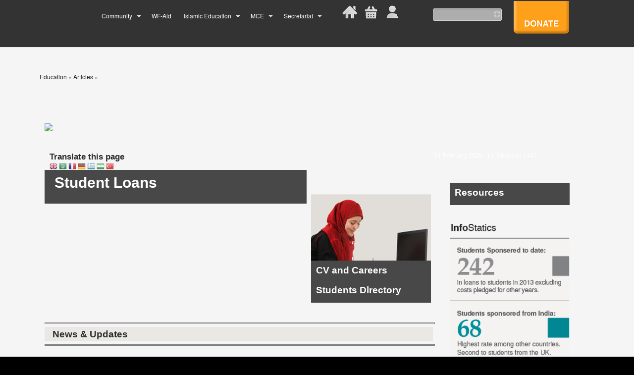

--- FILE ---
content_type: text/html; charset=utf-8
request_url: https://old.world-federation.org/Education/Articles/Seek_Knowledge_even_Korea.htm
body_size: 15271
content:
<!DOCTYPE html>
<!--[if lt IE 7]><html class="lt-ie9 lt-ie8 lt-ie7" lang="en" dir="ltr"><![endif]-->
<!--[if IE 7]><html class="lt-ie9 lt-ie8" lang="en" dir="ltr"><![endif]-->
<!--[if IE 8]><html class="lt-ie9" lang="en" dir="ltr"><![endif]-->
<!--[if gt IE 8]><!--><html lang="en" dir="ltr" prefix="content: http://purl.org/rss/1.0/modules/content/ dc: http://purl.org/dc/terms/ foaf: http://xmlns.com/foaf/0.1/ og: http://ogp.me/ns# rdfs: http://www.w3.org/2000/01/rdf-schema# sioc: http://rdfs.org/sioc/ns# sioct: http://rdfs.org/sioc/types# skos: http://www.w3.org/2004/02/skos/core# xsd: http://www.w3.org/2001/XMLSchema# schema: http://schema.org/"><!--<![endif]-->
<head>
<!--[if IE]><meta http-equiv="X-UA-Compatible" content="IE=edge,chrome=1" />
<![endif]--><meta charset="utf-8" />
<meta name="Generator" content="Drupal 7 (http://drupal.org)" />
<link rel="shortcut icon" href="https://old.world-federation.org/sites/default/files/favicon_0.ico" type="image/vnd.microsoft.icon" />
<meta name="viewport" content="width=device-width, initial-scale=1" />
<meta name="MobileOptimized" content="width" />
<meta name="HandheldFriendly" content="true" />
<meta name="apple-mobile-web-app-capable" content="yes" />
<title>The World Federation of KSIMC | We Exist To Serve</title>
<link type="text/css" rel="stylesheet" href="https://old.world-federation.org/sites/default/files/advagg_css/css__Ez5blvfF7ZmBs5rUgU_AWenLoZ33MelOTYjslQx5HDU__xLMW3Oz0k4bGvp07UKpAub9vTDUNxIJfl_0bNd2W3rA__imWx2qM9pE9-2hk0zEOTF__PAtf3RUdH1HjkpfkVDQI.css" media="all" />
<style type="text/css" media="screen">
<!--/*--><![CDATA[/*><!--*/
div#page-wrapper{font-size:76% !important}div.textsize-52{font-size:52% !important}div.textsize-58{font-size:58% !important}div.textsize-64{font-size:64% !important}div.textsize-70{font-size:70% !important}div.textsize-76{font-size:76% !important}div.textsize-82{font-size:82% !important}div.textsize-88{font-size:88% !important}div.textsize-94{font-size:94% !important}div.textsize-100{font-size:100% !important}div.textsize-106{font-size:106% !important}div.textsize-112{font-size:112% !important}div.textsize-118{font-size:118% !important}div.textsize-124{font-size:124% !important}div.textsize-130{font-size:130% !important}div.textsize-136{font-size:136% !important}div.textsize-142{font-size:142% !important}div.textsize-148{font-size:148% !important}
/*]]>*/-->
</style>
<link type="text/css" rel="stylesheet" href="https://old.world-federation.org/sites/default/files/advagg_css/css__kS8X5uTmRqp78SHJZdu4H1U2-DrCSDZFv3RexkbJPZY__Hwuh_wm-f8SHL5wZLA4lb3sWY3ZJ5JE9IZgSHmO08zQ__imWx2qM9pE9-2hk0zEOTF__PAtf3RUdH1HjkpfkVDQI.css" media="all" />
<style type="text/css" media="all">
<!--/*--><![CDATA[/*><!--*/
@media screen and (min-width:0) and (max-width:320px){.panel-responsive .rld-col{border:0 solid rgba(0,0,0,0);float:left;-webkit-box-sizing:border-box;-moz-box-sizing:border-box;box-sizing:border-box;-moz-background-clip:padding-box !important;-webkit-background-clip:padding-box !important;background-clip:padding-box !important;margin-left:2%;padding:0 1.5%}.panel-responsive .rld-col.rld-span-smartphone_first{margin-left:0;clear:both}.panel-responsive .rld-span-smartphone_1{width:32%}.panel-responsive .rld-span-smartphone_2{width:66%}.panel-responsive .rld-span-smartphone_3{width:100%;margin-left:0}}@media screen and (min-width:320px) and (max-width:1080px){.panel-responsive .rld-col{border:0 solid rgba(0,0,0,0);float:left;-webkit-box-sizing:border-box;-moz-box-sizing:border-box;box-sizing:border-box;-moz-background-clip:padding-box !important;-webkit-background-clip:padding-box !important;background-clip:padding-box !important;margin-left:1%;padding:0}.panel-responsive .rld-col.rld-span-tablet_first{margin-left:0;clear:both}.panel-responsive .rld-span-tablet_1{width:7.4166666666667%}.panel-responsive .rld-span-tablet_2{width:15.833333333333%}.panel-responsive .rld-span-tablet_3{width:24.25%}.panel-responsive .rld-span-tablet_4{width:32.666666666667%}.panel-responsive .rld-span-tablet_5{width:41.083333333333%}.panel-responsive .rld-span-tablet_6{width:49.5%}.panel-responsive .rld-span-tablet_7{width:57.916666666667%}.panel-responsive .rld-span-tablet_8{width:66.333333333333%}.panel-responsive .rld-span-tablet_9{width:74.75%}.panel-responsive .rld-span-tablet_10{width:83.166666666667%}.panel-responsive .rld-span-tablet_11{width:91.583333333333%}.panel-responsive .rld-span-tablet_12{width:100%;margin-left:0}}@media screen and (min-width:1080px){.panel-responsive .rld-col{border:0 solid rgba(0,0,0,0);float:left;-webkit-box-sizing:border-box;-moz-box-sizing:border-box;box-sizing:border-box;-moz-background-clip:padding-box !important;-webkit-background-clip:padding-box !important;background-clip:padding-box !important;margin-left:10px;padding:0}.panel-responsive .rld-col.rld-span-standard_first{margin-left:0;clear:both}.panel-responsive .rld-span-standard_1{width:80.833333333333px}.panel-responsive .rld-span-standard_2{width:171.66666666667px}.panel-responsive .rld-span-standard_3{width:262.5px}.panel-responsive .rld-span-standard_4{width:353.33333333333px}.panel-responsive .rld-span-standard_5{width:444.16666666667px}.panel-responsive .rld-span-standard_6{width:535px}.panel-responsive .rld-span-standard_7{width:625.83333333333px}.panel-responsive .rld-span-standard_8{width:716.66666666667px}.panel-responsive .rld-span-standard_9{width:807.5px}.panel-responsive .rld-span-standard_10{width:898.33333333333px}.panel-responsive .rld-span-standard_11{width:989.16666666667px}.panel-responsive .rld-span-standard_12{width:1080px;margin-left:0}}
/*]]>*/-->
</style>
<link type="text/css" rel="stylesheet" href="https://old.world-federation.org/sites/default/files/advagg_css/css__o_68S0ZvEgI6IG7D1fQjXisHuNLl_6j3oC5VZbg2g0A__aC69CfApurpuCH-bFx5P8wRtite1pMza9wEhxnvyZuQ__imWx2qM9pE9-2hk0zEOTF__PAtf3RUdH1HjkpfkVDQI.css" media="all" />

<!--[if lt IE 8]>
<link type="text/css" rel="stylesheet" href="https://old.world-federation.org/sites/default/files/advagg_css/css__UUEMq-bIbN4bu0BQ2a9rdfuJ672AFWIfu6xoO3kQDGs__l8C3nqJnaDqiPf1-Mxg-IJQox_doet-C3V0zUdKIlj8__imWx2qM9pE9-2hk0zEOTF__PAtf3RUdH1HjkpfkVDQI.css" media="screen" />
<![endif]-->
<script type="text/javascript" src="//ajax.googleapis.com/ajax/libs/jquery/1.8.3/jquery.min.js"></script>
<script type="text/javascript">
<!--//--><![CDATA[//><!--
window.jQuery || document.write("<script src='/sites/all/modules/jquery_update/replace/jquery/1.8/jquery.min.js'>\x3C/script>")
//--><!]]>
</script>
<script type="text/javascript" src="https://old.world-federation.org/sites/default/files/advagg_js/js__ZyeOaiFuDejQQbhUV7yg7atYZnj4WLfH77o0scv4068__MZdWWgUEYpsEWLcU0RqkaXMsEyksbpCgnf4XwXRkqz0__imWx2qM9pE9-2hk0zEOTF__PAtf3RUdH1HjkpfkVDQI.js"></script>
<script type="text/javascript" src="//ajax.googleapis.com/ajax/libs/jqueryui/1.10.2/jquery-ui.min.js"></script>
<script type="text/javascript">
<!--//--><![CDATA[//><!--
window.jQuery.ui || document.write("<script src='/sites/all/modules/jquery_update/replace/ui/ui/minified/jquery-ui.min.js'>\x3C/script>")
//--><!]]>
</script>
<script type="text/javascript">
<!--//--><![CDATA[//><!--
jQuery.extend(Drupal.settings, {
    "basePath": "\/",
    "pathPrefix": "",
    "ajaxPageState": {
        "theme": "at_commerce",
        "theme_token": "BCSRlUSDL1LVuM3AQZdIrM5z_W-9G6n4rQ6f615TkYI",
        "css": {
            "modules\/system\/system.base.css": 1,
            "modules\/system\/system.menus.css": 1,
            "modules\/system\/system.messages.css": 1,
            "modules\/system\/system.theme.css": 1,
            "misc\/ui\/jquery.ui.core.css": 1,
            "misc\/ui\/jquery.ui.theme.css": 1,
            "misc\/ui\/jquery.ui.menu.css": 1,
            "misc\/ui\/jquery.ui.autocomplete.css": 1,
            "sites\/all\/modules\/simplenews\/simplenews.css": 1,
            "sites\/all\/modules\/calendar\/css\/calendar_multiday.css": 1,
            "modules\/comment\/comment.css": 1,
            "sites\/all\/modules\/date\/date_api\/date.css": 1,
            "sites\/all\/modules\/date\/date_popup\/themes\/datepicker.1.7.css": 1,
            "sites\/all\/modules\/date\/date_repeat_field\/date_repeat_field.css": 1,
            "modules\/field\/theme\/field.css": 1,
            "sites\/all\/modules\/field_hidden\/field_hidden.css": 1,
            "sites\/all\/modules\/find_content\/find_content.css": 1,
            "sites\/all\/modules\/logintoboggan\/logintoboggan.css": 1,
            "modules\/node\/node.css": 1,
            "sites\/all\/modules\/quiz\/quiz.css": 1,
            "modules\/search\/search.css": 1,
            "sites\/all\/modules\/ubercart\/uc_attribute\/uc_attribute.css": 1,
            "sites\/all\/modules\/ubercart\/uc_file\/uc_file.css": 1,
            "sites\/all\/modules\/ubercart\/uc_order\/uc_order.css": 1,
            "sites\/all\/modules\/ubercart\/uc_product\/uc_product.css": 1,
            "sites\/all\/modules\/ubercart\/uc_roles\/uc_roles.css": 1,
            "sites\/all\/modules\/ubercart\/uc_store\/uc_store.css": 1,
            "modules\/user\/user.css": 1,
            "sites\/all\/modules\/webform_pager\/css\/webform_pager.css": 1,
            "sites\/all\/modules\/webform_pager\/css\/style-my-tooltips.css": 1,
            "sites\/all\/modules\/domain\/domain_nav\/domain_nav.css": 1,
            "sites\/all\/modules\/views\/css\/views.css": 1,
            "sites\/all\/modules\/media\/modules\/media_wysiwyg\/css\/media_wysiwyg.base.css": 1,
            "sites\/all\/modules\/ctools\/css\/ctools.css": 1,
            "sites\/all\/modules\/facebook_pull\/facebook_pull.css": 1,
            "sites\/all\/modules\/panels\/css\/panels.css": 1,
            "sites\/all\/modules\/search_autocomplete\/css\/classic.css": 1,
            "0": 1,
            "sites\/all\/modules\/textsize\/textsize.css": 1,
            "sites\/all\/modules\/uc_pic_cart_block\/uc_pic_cart_block.css": 1,
            "sites\/all\/modules\/views_slideshow\/views_slideshow.css": 1,
            "sites\/all\/modules\/layout\/plugins\/layouts\/responsive.css": 1,
            "1": 1,
            "sites\/all\/modules\/ubercart\/uc_cart\/uc_cart_block.css": 1,
            "sites\/all\/modules\/custom_search\/custom_search.css": 1,
            "sites\/all\/libraries\/superfish\/css\/superfish.css": 1,
            "sites\/all\/libraries\/superfish\/style\/light-blue.css": 1,
            "sites\/all\/themes\/adaptivetheme\/at_core\/css\/at.settings.style.headings.css": 1,
            "sites\/all\/themes\/adaptivetheme\/at_core\/css\/at.settings.style.image.css": 1,
            "sites\/all\/themes\/adaptivetheme\/at_core\/css\/at.layout.css": 1,
            "sites\/all\/themes\/at-commerce_v3\/css\/styles.base.css": 1,
            "sites\/all\/themes\/at-commerce_v3\/css\/styles.modules.css": 1,
            "sites\/all\/themes\/at-commerce_v3\/css\/styles.settings.css": 1,
            "sites\/all\/themes\/at-commerce_v3\/color\/colors.css": 1,
            "public:\/\/adaptivetheme\/at_commerce_files\/at_commerce.responsive.layout.css": 1,
            "public:\/\/adaptivetheme\/at_commerce_files\/at_commerce.fonts.css": 1,
            "public:\/\/adaptivetheme\/at_commerce_files\/at_commerce.responsive.styles.css": 1,
            "sites\/default\/files\/fontyourface\/wysiwyg.css": 1,
            "sites\/default\/files\/fontyourface\/font.css": 1,
            "public:\/\/fontyourface\/local_fonts\/Tex_Gyre-normal-normal\/stylesheet.css": 1,
            "public:\/\/adaptivetheme\/at_commerce_files\/at_commerce.lt-ie8.layout.css": 1
        },
        "js": {
            "sites\/all\/modules\/ubercart\/uc_file\/uc_file.js": 1,
            "sites\/all\/modules\/prevent_js_alerts\/prevent_js_alerts.js": 1,
            "sites\/all\/modules\/search_autocomplete\/js\/jquery.autocomplete.js": 1,
            "sites\/all\/modules\/textsize\/jquery.textsize.js": 1,
            "misc\/jquery.cookie.js": 1,
            "sites\/all\/modules\/views_slideshow\/js\/views_slideshow.js": 1,
            "sites\/all\/modules\/custom_search\/js\/custom_search.js": 1,
            "sites\/all\/modules\/google_analytics\/googleanalytics.js": 1,
            "sites\/all\/themes\/at-commerce_v3\/scripts\/draw.js": 1,
            "sites\/all\/modules\/ubercart\/uc_cart\/uc_cart_block.js": 1,
            "sites\/all\/libraries\/superfish\/jquery.hoverIntent.minified.js": 1,
            "sites\/all\/libraries\/superfish\/supposition.js": 1,
            "sites\/all\/libraries\/superfish\/superfish.js": 1,
            "sites\/all\/libraries\/superfish\/supersubs.js": 1,
            "sites\/all\/modules\/superfish\/superfish.js": 1,
            "sites\/all\/themes\/adaptivetheme\/at_core\/scripts\/onmediaquery.js": 1,
            "sites\/all\/themes\/at-commerce_v3\/scripts\/media_queries.js": 1,
            "\/\/ajax.googleapis.com\/ajax\/libs\/jquery\/1.8.3\/jquery.min.js": 1,
            "misc\/jquery-extend-3.4.0.js": 1,
            "misc\/jquery-html-prefilter-3.5.0-backport.js": 1,
            "misc\/jquery.once.js": 1,
            "misc\/drupal.js": 1,
            "\/\/ajax.googleapis.com\/ajax\/libs\/jqueryui\/1.10.2\/jquery-ui.min.js": 1
        }
    },
    "jcarousel": {
        "ajaxPath": "\/jcarousel\/ajax\/views"
    },
    "prevent_js_alerts": {
        "module_path": "sites\/all\/modules\/prevent_js_alerts"
    },
    "search_autocomplete": {
        "form1": {
            "selector": "#search-form[action=\u0022\/search\/node\u0022] #edit-keys",
            "minChars": "3",
            "max_sug": "15",
            "type": "1",
            "datas": "https:\/\/old.world-federation.org\/autocomplete-nodes",
            "fid": "1",
            "theme": "classic",
            "auto_submit": "1",
            "auto_redirect": "1"
        },
        "form2": {
            "selector": "#search-form[action=\u0022\/search\/user\u0022] #edit-keys",
            "minChars": "3",
            "max_sug": "15",
            "type": "1",
            "datas": "https:\/\/old.world-federation.org\/autocomplete-users",
            "fid": "2",
            "theme": "classic",
            "auto_submit": "1",
            "auto_redirect": "1"
        },
        "form3": {
            "selector": "#edit-search-block-form--2",
            "minChars": "1",
            "max_sug": "15",
            "type": "1",
            "datas": "https:\/\/old.world-federation.org\/autocomplete-nodes",
            "fid": "3",
            "theme": "classic",
            "auto_submit": "1",
            "auto_redirect": "1"
        }
    },
    "custom_search": {
        "form_target": "_self",
        "solr": 0
    },
    "better_exposed_filters": {
        "views": {
            "education_news": {
                "displays": {
                    "block_1": {
                        "filters": []
                    },
                    "block_2": {
                        "filters": []
                    }
                }
            }
        }
    },
    "superfish": {
        "1": {
            "id": "1",
            "sf": {
                "animation": {
                    "opacity": "show",
                    "height": "show"
                },
                "speed": "\u0027slow\u0027",
                "autoArrows": true,
                "dropShadows": true,
                "disableHI": false
            },
            "plugins": {
                "supposition": true,
                "bgiframe": false,
                "supersubs": {
                    "minWidth": "12",
                    "maxWidth": "27",
                    "extraWidth": 1
                }
            }
        }
    },
    "urlIsAjaxTrusted": {
        "\/secretariat\/\u0026amp;amp;amp;amp;amp;amp;amp;amp;amp;amp;amp;amp;amp;amp;amp;amp;amp;amp;amp;amp;amp;amp;amp;amp;amp;\/content\/content\/content\/relief\/content\/ired": true,
        "\/search\/node": true
    },
    "googleanalytics": {
        "trackOutbound": 1,
        "trackMailto": 1,
        "trackDownload": 1,
        "trackDownloadExtensions": "7z|aac|arc|arj|asf|asx|avi|bin|csv|doc(x|m)?|dot(x|m)?|exe|flv|gif|gz|gzip|hqx|jar|jpe?g|js|mp(2|3|4|e?g)|mov(ie)?|msi|msp|pdf|phps|png|ppt(x|m)?|pot(x|m)?|pps(x|m)?|ppam|sld(x|m)?|thmx|qtm?|ra(m|r)?|sea|sit|tar|tgz|torrent|txt|wav|wma|wmv|wpd|xls(x|m|b)?|xlt(x|m)|xlam|xml|z|zip"
    },
    "adaptivetheme": {
        "at_commerce": {
            "layout_settings": {
                "bigscreen": "three-col-grail",
                "tablet_landscape": "three-col-grail",
                "tablet_portrait": "one-col-stack",
                "smalltouch_landscape": "one-col-stack",
                "smalltouch_portrait": "one-col-stack"
            },
            "media_query_settings": {
                "bigscreen": "only screen and (min-width:1025px)",
                "tablet_landscape": "only screen and (min-width:769px) and (max-width:1024px)",
                "tablet_portrait": "only screen and (min-width:510px) and (max-width:768px)",
                "smalltouch_landscape": "only screen and (min-width:315px) and (max-width:768px)",
                "smalltouch_portrait": "only screen and (max-width:315px)"
            }
        }
    }
});
//--><!]]>
</script>
<!--[if lt IE 9]>
<script src="https://old.world-federation.org/sites/all/themes/adaptivetheme/at_core/scripts/html5.js?t3xceu"></script>
<script src="https://old.world-federation.org/sites/all/themes/adaptivetheme/at_core/scripts/respond.js?t3xceu"></script>
<![endif]-->
</head>
<body class="html not-front not-logged-in no-sidebars page-education page-education-articles page-education-articles-seek-knowledge-even-koreahtm domain-test-world-federation-org i18n-en site-name-hidden atr-7.x-3.x atv-7.x-3.0 lang-en site-name-the-world-federation-of-ksimc section-education page-panels color-scheme-custom at-commerce webkit chrome mac bb-dp hl-l mb-dd mma-l itrc-3 isrc-3">
  <div id="skip-link" class="nocontent">
    <a href="#main-content" class="element-invisible element-focusable">Skip to main content</a>
  </div>
    <div id="page-wrapper">
  <div id="page" class="page ssc-n ssw-n ssa-l sss-n btc-n btw-b bta-l bts-n ntc-n ntw-b nta-l nts-n ctc-n ctw-b cta-l cts-n ptc-n ptw-b pta-l pts-n">

    
    <div id="header-wrapper">
      
      <div class="container clearfix">
        <header class="clearfix">

                      <!-- start: Branding -->
            <div id="branding" class="branding-elements clearfix no-logo site-name-hidden no-slogan">

              
                              <!-- start: Site name and Slogan hgroup -->
                <div id="name-and-slogan" class="element-invisible h-group" id="name-and-slogan">

                                      <h1 id="site-name" class="element-invisible" id="site-name"><a href="/" title="Home page">The World Federation of KSIMC</a></h1>
                  
                  
                </div><!-- /end #name-and-slogan -->
              

            </div><!-- /end #branding -->
          
          <div class="region region-header"><div class="region-inner clearfix"><div id="block-panels-mini-global-header-mini-panel-v2" class="block block-panels-mini no-title odd first last block-count-4 block-region-header block-global-header-mini-panel-v2" >  
  
  <div class="block-content content no-title"><div class="two-50 at-panel panel-display clearfix" id="mini-panel-global_header_mini_panel_v2">
    <div class="region region-two-50-first">
    <div class="region-inner clearfix">
      <div class="panel-pane pane-block pane-superfish-1 pane-superfish no-title block">
  <div class="block-inner clearfix">
    
            
    
    <div class="block-content">
      <ul id="superfish-1" class="menu sf-menu sf-menu-global-header-menu sf-horizontal sf-style-light-blue sf-total-items-5 sf-parent-items-4 sf-single-items-1"><li id="menu-1889-1" class="first odd sf-item-1 sf-depth-1 sf-total-children-6 sf-parent-children-0 sf-single-children-6 menuparent"><a href="https://archive.world-federation.org/education" class="sf-depth-1 menuparent">Community</a><ul><li id="menu-2568-1" class="first odd sf-item-1 sf-depth-2 sf-no-children"><a href="https://archive.world-federation.org/education" class="sf-depth-2">Education</a></li><li id="menu-3293-1" class="middle even sf-item-2 sf-depth-2 sf-no-children"><a href="https://archive.world-federation.org/community_affairs" class="sf-depth-2">Community Affairs</a></li><li id="menu-4493-1" class="middle odd sf-item-3 sf-depth-2 sf-no-children"><a href="/khoja_heritage_project" class="sf-depth-2">Khoja Heritage Project</a></li><li id="menu-2519-1" class="middle even sf-item-4 sf-depth-2 sf-no-children"><a href="http://www.wfshop.org/" target="_blank" class="sf-depth-2">WF Shop</a></li><li id="menu-4497-1" class="middle odd sf-item-5 sf-depth-2 sf-no-children"><a href="https://khojanews.org" class="sf-depth-2">Khoja News</a></li><li id="menu-5718-1" class="last even sf-item-6 sf-depth-2 sf-no-children"><a href="/links" class="sf-depth-2">Useful Links</a></li></ul></li><li id="menu-1888-1" class="middle even sf-item-2 sf-depth-1 sf-no-children"><a href="http://www.wfaid.org" class="sf-depth-1">WF-Aid</a></li><li id="menu-1890-1" class="middle odd sf-item-3 sf-depth-1 sf-total-children-9 sf-parent-children-1 sf-single-children-8 menuparent"><a href="https://archive.world-federation.org/islamic_education" class="sf-depth-1 menuparent">Islamic Education</a><ul><li id="menu-4532-1" class="first odd sf-item-1 sf-depth-2 sf-no-children"><a href="https://old.world-federation.org/steps" class="sf-depth-2">STEPS</a></li><li id="menu-5730-1" class="middle even sf-item-2 sf-depth-2 sf-no-children"><a href="https://fiqh.world-federation.org/" target="_blank" class="sf-depth-2">OneStopFiqh</a></li><li id="menu-4489-1" class="middle odd sf-item-3 sf-depth-2 sf-no-children"><a href="/news/isistani-app" class="sf-depth-2">iSistani App</a></li><li id="menu-4533-1" class="middle even sf-item-4 sf-depth-2 sf-total-children-1 sf-parent-children-0 sf-single-children-1 menuparent"><a href="https://archive.world-federation.org/news/khums" class="sf-depth-2 menuparent">KHUMS</a><ul><li id="menu-5717-1" class="firstandlast odd sf-item-1 sf-depth-3 sf-no-children"><a href="https://archive.world-federation.org/news/annual-khums-expenditure-reports" class="sf-depth-3">Annual Khums Expenditure Reports</a></li></ul></li><li id="menu-3571-1" class="middle odd sf-item-5 sf-depth-2 sf-no-children"><a href="https://fiqh.world-federation.org/question/" target="_blank" class="sf-depth-2">Ask An Alim</a></li><li id="menu-4491-1" class="middle even sf-item-6 sf-depth-2 sf-no-children"><a href="https://fiqh.world-federation.org/shia-wills/" class="sf-depth-2">Shia Wills</a></li><li id="menu-2573-1" class="middle odd sf-item-7 sf-depth-2 sf-no-children"><a href="http://www.wfshop.org/Books" class="sf-depth-2">Islamic Books</a></li><li id="menu-3561-1" class="middle even sf-item-8 sf-depth-2 sf-no-children"><a href="https://archive.world-federation.org/islamic_education/resources" class="sf-depth-2">Resources</a></li><li id="menu-3610-1" class="last odd sf-item-9 sf-depth-2 sf-no-children"><a href="https://archive.world-federation.org/news/india-office" class="sf-depth-2">India Office</a></li></ul></li><li id="menu-1891-1" class="middle even sf-item-4 sf-depth-1 sf-total-children-2 sf-parent-children-0 sf-single-children-2 menuparent"><a href="https://old.world-federation.org/content/mce-0" class="sf-depth-1 menuparent">MCE</a><ul><li id="menu-4355-1" class="first odd sf-item-1 sf-depth-2 sf-no-children"><a href="https://archive.world-federation.org/content/mce-0" class="sf-depth-2">Support MCE</a></li><li id="menu-4356-1" class="last even sf-item-2 sf-depth-2 sf-no-children"><a href="http://madrasahonline.org/" class="sf-depth-2">Visit MCE Website</a></li></ul></li><li id="menu-2582-1" class="last odd sf-item-5 sf-depth-1 sf-total-children-9 sf-parent-children-3 sf-single-children-6 menuparent"><a href="/secretariat/constitution" class="sf-depth-1 menuparent">Secretariat</a><ul><li id="menu-3292-1" class="first odd sf-item-1 sf-depth-2 sf-total-children-7 sf-parent-children-1 sf-single-children-6 menuparent"><a href="http://#" class="sf-depth-2 menuparent">Governances</a><ul><li id="menu-2583-1" class="first odd sf-item-1 sf-depth-3 sf-no-children"><a href="https://archive.world-federation.org/secretariat/constitution" class="sf-depth-3">Constitution</a></li><li id="menu-5710-1" class="middle even sf-item-2 sf-depth-3 sf-no-children"><a href="https://archive.world-federation.org/news/election2020" class="sf-depth-3">Election 2020</a></li><li id="menu-4352-1" class="middle odd sf-item-3 sf-depth-3 sf-no-children"><a href="/secretariat/election_sop" class="sf-depth-3">Election SOP</a></li><li id="menu-2584-1" class="middle even sf-item-4 sf-depth-3 sf-no-children"><a href="https://archive.world-federation.org/secretariat/policy_papers" class="sf-depth-3">Policy Papers</a></li><li id="menu-3283-1" class="middle odd sf-item-5 sf-depth-3 sf-no-children"><a href="https://archive.world-federation.org/secretariat/trustees_report" class="sf-depth-3">Trustees Report</a></li><li id="menu-2586-1" class="middle even sf-item-6 sf-depth-3 sf-no-children"><a href="https://archive.world-federation.org/secretariat/secretariat_publications" class="sf-depth-3">Secretariat Publications</a></li><li id="menu-3290-1" class="last odd sf-item-7 sf-depth-3 sf-total-children-5 sf-parent-children-0 sf-single-children-5 menuparent"><a href="https://archive.world-federation.org/" class="sf-depth-3 menuparent">Executive Council</a><ul><li id="menu-4375-1" class="first odd sf-item-1 sf-depth-4 sf-no-children"><a href="https://archive.world-federation.org/content/world-federation-meetings-registration-form" class="sf-depth-4">Meeting Registration Form</a></li><li id="menu-3308-1" class="middle even sf-item-2 sf-depth-4 sf-no-children"><a href="https://archive.world-federation.org/secretariat/executive-council-meetings-term-2011-2014" class="sf-depth-4">Executive Council Meetings 2011-2014</a></li><li id="menu-3999-1" class="middle odd sf-item-3 sf-depth-4 sf-no-children"><a href="/secretariat/executive-council-meetings-term-2014-2017" class="sf-depth-4">Executive Council Meetings 2014-2017</a></li><li id="menu-4377-1" class="middle even sf-item-4 sf-depth-4 sf-no-children"><a href="https://archive.world-federation.org/news/executive-council-term-2017-2020" class="sf-depth-4">Executive Council Meetings 2017-2020</a></li><li id="menu-5732-1" class="last odd sf-item-5 sf-depth-4 sf-no-children"><a href="https://archive.world-federation.org/news/council-meetings-interim-term-2020-2021" class="sf-depth-4">Executive Council Meetings Interim term 2020-2021</a></li></ul></li></ul></li><li id="menu-3289-1" class="middle even sf-item-2 sf-depth-2 sf-total-children-4 sf-parent-children-0 sf-single-children-4 menuparent"><a href="http://archive.world-federation.org/" class="sf-depth-2 menuparent">Conferences</a><ul><li id="menu-3663-1" class="first odd sf-item-1 sf-depth-3 sf-no-children"><a href="/news/triennial-conference-2014-fourteenth-ordinary-conference-0" class="sf-depth-3">Triennial Conference 2014</a></li><li id="menu-4354-1" class="middle even sf-item-2 sf-depth-3 sf-no-children"><a href="https://archive.world-federation.org/news/triennial-conference-2017-fifteenth-ordinary-conference" class="sf-depth-3">Triennial Conference 2017</a></li><li id="menu-5706-1" class="middle odd sf-item-3 sf-depth-3 sf-no-children"><a href="https://archive.world-federation.org/news/triennial-conference-2020-sixteenth-ordinary-conference" title="TRIENNIAL CONFERENCE 2020" class="sf-depth-3">Triennial Conference 2020</a></li><li id="menu-5733-1" class="last even sf-item-4 sf-depth-3 sf-no-children"><a href="https://archive.world-federation.org/news/postponed-triennial-conference-2020" class="sf-depth-3">Postponed Triennial Conference 2020</a></li></ul></li><li id="menu-3152-1" class="middle odd sf-item-3 sf-depth-2 sf-no-children"><a href="https://archive.world-federation.org/secretariat/year_planner" class="sf-depth-2">Year Planner</a></li><li id="menu-4359-1" class="middle even sf-item-4 sf-depth-2 sf-total-children-2 sf-parent-children-0 sf-single-children-2 menuparent"><a href="https://archive.world-federation.org/" class="sf-depth-2 menuparent">Our Team</a><ul><li id="menu-4360-1" class="first odd sf-item-1 sf-depth-3 sf-no-children"><a href="https://archive.world-federation.org/news/our-new-office-bearers-team-2020" class="sf-depth-3">Office Bearers</a></li><li id="menu-4361-1" class="last even sf-item-2 sf-depth-3 sf-no-children"><a href="https://archive.world-federation.org/news/newly-appointed-councillors-president-world-federation" class="sf-depth-3">Councillors</a></li></ul></li><li id="menu-4362-1" class="middle odd sf-item-5 sf-depth-2 sf-no-children"><a href="https://archive.world-federation.org/get-involved" class="sf-depth-2">Careers</a></li><li id="menu-4376-1" class="middle even sf-item-6 sf-depth-2 sf-no-children"><a href="https://archive.world-federation.org/news/admin-policy" class="sf-depth-2">Admin Policy</a></li><li id="menu-4379-1" class="middle odd sf-item-7 sf-depth-2 sf-no-children"><a href="https://archive.world-federation.org/news/annual-review-201718" class="sf-depth-2">Annual Review</a></li><li id="menu-4378-1" class="middle even sf-item-8 sf-depth-2 sf-no-children"><a href="https://archive.world-federation.org/news/foundation-fund" class="sf-depth-2">Foundation Fund</a></li><li id="menu-4473-1" class="last odd sf-item-9 sf-depth-2 sf-no-children"><a href="http://archive.world-federation.org/news/capital-projects" class="sf-depth-2">Capital Projects</a></li></ul></li></ul>    </div>

    
    
  </div>
</div>
    </div>
  </div>
  <div class="region region-two-50-second">
    <div class="region-inner clearfix">
      <div class="panel-pane pane-panels-mini pane-global-header-mini-panel-v2-inner no-title block">
  <div class="block-inner clearfix">
    
            
    
    <div class="block-content">
      <div class="three-3x33 at-panel panel-display clearfix" id="mini-panel-global_header_mini_panel_v2_inner">
    <div class="region region-three-33-first">
    <div class="region-inner clearfix">
      <div class="panel-pane pane-custom pane-12 no-title block">
  <div class="block-inner clearfix">
    
            
    
    <div class="block-content">
      <div style="color: #fff; position: relative; bottom: 10px; right:10%; width: 200px;"><a href="https://old.world-federation.org"><img src="https://old.world-federation.org/wf_images/home.png" alt="" style="position:relative; top:3px;"></a> <span style="font-size: 2em;">&nbsp;</span> <img src="https://old.world-federation.org/wf_images/basket.png" alt="" style="position: relative; top: 3px;" class="wf_usr_hover"> <span style="font-size: 2em;">&nbsp;</span>  <a href="
/user/login" class="wf_login_hover">  <img src="https://old.world-federation.org/wf_images/user.png" alt="" style="position: relative; top: 2px;"></a> <div style="float: right; position: absolute; height:30px; top: 12px; display: none;" class="sec_hover" ><a href="#" style="color: #fff;">Secretariat</a></div>

<div id="wf_usr_fade" class="wf_usr_hover" style="display: none; background-color: #fff; -moz-box-shadow: 0 0 5px 5px #888; -webkit-box-shadow: 0 0 5px 5px #888; box-shadow: 0 0 5px 5px #888; color: #000; position: absolute; z-index: 9999; width:300px;">
<section id="block-uc-cart-cart" class="block block-uc-cart odd block-count-5 block-region--1 block-cart" ><div class="block-inner clearfix">  
      <h2 class="block-title"><a href="/cart"><span class="cart-block-icon-empty" title="View your shopping cart."></span></a><span class="cart-block-title-bar" title="Show/hide shopping cart contents.">Donation/Shopping basket<span class="cart-block-arrow"></span></span></h2>
  
  <div class="block-content content"><p class="cart-block-items uc-cart-empty">There are no products in your donation/shopping basket.</p><table class="cart-block-summary"><tbody><tr><td class="cart-block-summary-items"><span class="num-items">0</span> Items</td><td class="cart-block-summary-total"><label>Total:</label> <span class="uc-price">£0.00</span></td></tr></tbody></table></div>
  </div></section><form action="https://old.world-federation.org/cart/checkout" method="get" style="float: left; position: relative; right:0px;"><input type="submit" value="Checkout" style="background: url('https://old.world-federation.org/wf_images/donate_mockup/checkout_btn.png') !important; color: #fff !important; height: 25px !important; width: 108px !important; text-shadow: 1px 1px 8px rgba(100,100,100,1) !important;"></form><form action="https://old.world-federation.org/cart/" method="get"><input type="submit" value="View Cart" style="background: url('https://old.world-federation.org/wf_images/donate_mockup/add_cart_btn.png') !important; color: #fff !important; height: 25px !important; width: 108px !important; text-shadow: 1px 1px 8px rgba(100,100,100,1) !important;"></form>
</div>​
<!--CHECKOUT BTNS -->

</div>
<!--<div style="display:none; background-color: #666666; position:relative; bottom: 7px;" id="sec_fade" class="sec_hover">
</div> -->

<div id="survey" style="position: fixed; left: 75%; top: 80%; width:300px; background: #DDD; height:80px; 
-moz-box-shadow: 4px 5px 5px #000000;
-webkit-box-shadow: 4px 5px 5px #000000;
box-shadow: 4px 5px 5px #000000;
border:solid 0px #555555;
-moz-border-radius: 5px;
-webkit-border-radius: 5px;
border-radius: 5px;
-moz-border-radius: 5px;
-webkit-border-radius: 5px;
border-radius: 5px;
padding: 5px;
display:none;
">Thank you for taking the time to visit our new website, please click below to leave feedback<br><br>
<a href="http://www2.world-federation.org">View Old Website</a> | <a href="../content/world-federationorg-v20-feedback-form">Open Form</a> | <a href="#" id="close_pop">Close Window</a>
</div>
    </div>

    
    
  </div>
</div>
    </div>
  </div>
  <div class="region region-three-33-second">
    <div class="region-inner clearfix">
      <div class="panel-pane pane-block pane-search-form pane-search search-box no-title block">
  <div class="block-inner clearfix">
    
            
    
    <div class="block-content">
      <form class="search-form" role="search" action="/secretariat/&amp;amp;amp;amp;amp;amp;amp;amp;amp;amp;amp;amp;amp;amp;amp;amp;amp;amp;amp;amp;amp;amp;amp;amp;amp;amp;/content/content/content/relief/content/ired" method="post" id="search-block-form" accept-charset="UTF-8"><div><div class="container-inline">
      <h2 class="element-invisible">Search form</h2>
    <div class="form-item form-type-textfield form-item-search-block-form">
  <label class="element-invisible" for="edit-search-block-form--2">Search this site </label>
 <input title="Enter the terms you wish to search for." class="custom-search-box form-text" placeholder="" type="search" id="edit-search-block-form--2" name="search_block_form" value="" size="15" maxlength="128" />
</div>
<div class="form-actions form-wrapper" id="edit-actions"><input style="display:none;" type="submit" id="edit-submit" name="op" value="" class="form-submit" /></div><input type="hidden" name="form_build_id" value="form-Q96OuICyf-FnffdHwnLAc6bsjUQXx2_j8Y_-ECWppXA" />
<input type="hidden" name="form_id" value="search_block_form" />
</div>
</div></form>    </div>

    
    
  </div>
</div>
    </div>
  </div>
  <div class="region region-three-33-third">
    <div class="region-inner clearfix">
      <div class="panel-pane pane-custom pane-12 no-title block">
  <div class="block-inner clearfix">
    
            
    
    <div class="block-content">
      <div style="position: relative;"><a href="https://archive.world-federation.org/donate-2"><img src="https://old.world-federation.org/wf_images/top.png" style="position: relative; bottom: 15px;" /></a></div>
    </div>

    
    
  </div>
</div>
    </div>
  </div>
  </div>
    </div>

    
    
  </div>
</div>
    </div>
  </div>
  </div>
</div>
  </div></div></div>
          
        </header>
      </div>
    </div>

    
    <div id="content-wrapper" class="no-secondary"><div class="container">

      
      
              <section id="breadcrumb" class="clearfix">
          <div id="breadcrumb" class="clearfix"><nav class="breadcrumb-wrapper clearfix" role="navigation" aria-labelledby="breadcrumb-label"><h2 id="breadcrumb-label" class="element-invisible">You are here</h2><ol id="crumbs" class="clearfix"><li class="crumb crumb-first"><span typeof="v:Breadcrumb"><a rel="v:url"  property="v:title"  href="/Education">Education</a></span></li><li class="crumb"><span class="crumb-separator"> &#187; </span><span typeof="v:Breadcrumb"><a rel="v:url"  property="v:title"  href="/Education/Articles">Articles</a></span></li><li class="crumb crumb-last"><span class="crumb-separator"> &#187; </span><span typeof="v:Breadcrumb"><span property="v:title"  class="active active-trail"></span></span></li></ol></nav></div>        </section>
      
      <div id="columns">
        <div class="columns-inner clearfix">

          <div id="content-column">
            <div class="content-inner">

              
              
              <div id="main-content">

                                                
                
                                  <div id="content">
                    <div class="panel-responsive clearfix"><div class="layout-responsive-region layout-responsive-region-ired_top rld-col rld-span-smartphone_first rld-span-smartphone_3 rld-span-tablet_first rld-span-tablet_12 rld-span-standard_first rld-span-standard_12"><div class="panel-pane pane-custom pane-10 no-title block">
  <div class="block-inner clearfix">
    
            
    
    <div class="block-content">
      <p><br /><br />
</p><p id="logo-pad"><a href="../education"><img src="http://test.world-federation.org/wf_images/education/edu_logo.png" /></a></p>
    </div>

    
    
  </div>
</div>
<div class="panel-separator"></div><div class="panel-pane pane-custom pane-11 no-title block">
  <div class="block-inner clearfix">
    
            
    
    <div class="block-content">
      
<div style="width: 92.3%; height:35px; position: relative; left: 0.2% padding-top:5px; -webkit-border-radius: 7px;
-moz-border-radius: 7px;
border-radius: 7px;
 width:99%; position: relative; left: 0.0%;" class="grey">
<div style="float:left; padding-top: 6px;">
<section id="block-gtranslate-gtranslate" class="block block-gtranslate landingpage-gtranslate odd block-count-3 block-region--1 block-gtranslate" ><div class="block-inner clearfix">  
      <h2 class="block-title">Translate this page</h2>
  
  <div class="block-content content"><script type="text/javascript">
/* <![CDATA[ */
eval(unescape("eval%28function%28p%2Ca%2Cc%2Ck%2Ce%2Cr%29%7Be%3Dfunction%28c%29%7Breturn%28c%3Ca%3F%27%27%3Ae%28parseInt%28c/a%29%29%29+%28%28c%3Dc%25a%29%3E35%3FString.fromCharCode%28c+29%29%3Ac.toString%2836%29%29%7D%3Bif%28%21%27%27.replace%28/%5E/%2CString%29%29%7Bwhile%28c--%29r%5Be%28c%29%5D%3Dk%5Bc%5D%7C%7Ce%28c%29%3Bk%3D%5Bfunction%28e%29%7Breturn%20r%5Be%5D%7D%5D%3Be%3Dfunction%28%29%7Breturn%27%5C%5Cw+%27%7D%3Bc%3D1%7D%3Bwhile%28c--%29if%28k%5Bc%5D%29p%3Dp.replace%28new%20RegExp%28%27%5C%5Cb%27+e%28c%29+%27%5C%5Cb%27%2C%27g%27%29%2Ck%5Bc%5D%29%3Breturn%20p%7D%28%276%207%28a%2Cb%29%7Bn%7B4%282.9%29%7B3%20c%3D2.9%28%22o%22%29%3Bc.p%28b%2Cf%2Cf%29%3Ba.q%28c%29%7Dg%7B3%20c%3D2.r%28%29%3Ba.s%28%5C%27t%5C%27+b%2Cc%29%7D%7Du%28e%29%7B%7D%7D6%20h%28a%29%7B4%28a.8%29a%3Da.8%3B4%28a%3D%3D%5C%27%5C%27%29v%3B3%20b%3Da.w%28%5C%27%7C%5C%27%29%5B1%5D%3B3%20c%3B3%20d%3D2.x%28%5C%27y%5C%27%29%3Bz%283%20i%3D0%3Bi%3Cd.5%3Bi++%294%28d%5Bi%5D.A%3D%3D%5C%27B-C-D%5C%27%29c%3Dd%5Bi%5D%3B4%282.j%28%5C%27k%5C%27%29%3D%3DE%7C%7C2.j%28%5C%27k%5C%27%29.l.5%3D%3D0%7C%7Cc.5%3D%3D0%7C%7Cc.l.5%3D%3D0%29%7BF%286%28%29%7Bh%28a%29%7D%2CG%29%7Dg%7Bc.8%3Db%3B7%28c%2C%5C%27m%5C%27%29%3B7%28c%2C%5C%27m%5C%27%29%7D%7D%27%2C43%2C43%2C%27%7C%7Cdocument%7Cvar%7Cif%7Clength%7Cfunction%7CGTranslateFireEvent%7Cvalue%7CcreateEvent%7C%7C%7C%7C%7C%7Ctrue%7Celse%7CdoGTranslate%7C%7CgetElementById%7Cgoogle_translate_element2%7CinnerHTML%7Cchange%7Ctry%7CHTMLEvents%7CinitEvent%7CdispatchEvent%7CcreateEventObject%7CfireEvent%7Con%7Ccatch%7Creturn%7Csplit%7CgetElementsByTagName%7Cselect%7Cfor%7CclassName%7Cgoog%7Cte%7Ccombo%7Cnull%7CsetTimeout%7C500%27.split%28%27%7C%27%29%2C0%2C%7B%7D%29%29"))
/* ]]> */
</script><style type="text/css">
<!--
#goog-gt-tt {display:none !important;}

.goog-te-banner-frame {display:none !important;}

.goog-te-menu-value:hover {text-decoration:none !important;}

body {top:0 !important;}

#google_translate_element2 {display:none!important;}
-->
</style><div id="google_translate_element2"></div>
<script type="text/javascript">function googleTranslateElementInit2() {new google.translate.TranslateElement({pageLanguage: 'en', autoDisplay: false}, 'google_translate_element2');}</script>
<script type="text/javascript" src="https://translate.google.com/translate_a/element.js?cb=googleTranslateElementInit2"></script><style type="text/css">
<!--
a.gtflag {background-image:url('/sites/all/modules/gtranslate/gtranslate-files/16a.png');}
a.gtflag:hover {background-image:url('/sites/all/modules/gtranslate/gtranslate-files/16.png');}
-->
</style><a href="javascript:doGTranslate('en|en')" title="English" class="gtflag" style="font-size:16px;padding:1px 0;background-repeat:no-repeat;background-position:-0px -0px;"><img src="/sites/all/modules/gtranslate/gtranslate-files/blank.png" height="16" width="16" style="border:0;vertical-align:top;" alt="English" /></a> <a href="javascript:doGTranslate('en|ar')" title="Arabic" class="gtflag" style="font-size:16px;padding:1px 0;background-repeat:no-repeat;background-position:-100px -0px;"><img src="/sites/all/modules/gtranslate/gtranslate-files/blank.png" height="16" width="16" style="border:0;vertical-align:top;" alt="Arabic" /></a> <a href="javascript:doGTranslate('en|fr')" title="French" class="gtflag" style="font-size:16px;padding:1px 0;background-repeat:no-repeat;background-position:-200px -100px;"><img src="/sites/all/modules/gtranslate/gtranslate-files/blank.png" height="16" width="16" style="border:0;vertical-align:top;" alt="French" /></a> <a href="javascript:doGTranslate('en|de')" title="German" class="gtflag" style="font-size:16px;padding:1px 0;background-repeat:no-repeat;background-position:-300px -100px;"><img src="/sites/all/modules/gtranslate/gtranslate-files/blank.png" height="16" width="16" style="border:0;vertical-align:top;" alt="German" /></a> <a href="javascript:doGTranslate('en|el')" title="Greek" class="gtflag" style="font-size:16px;padding:1px 0;background-repeat:no-repeat;background-position:-400px -100px;"><img src="/sites/all/modules/gtranslate/gtranslate-files/blank.png" height="16" width="16" style="border:0;vertical-align:top;" alt="Greek" /></a> <a href="javascript:doGTranslate('en|sw')" title="Swahili" class="gtflag" style="font-size:16px;padding:1px 0;background-repeat:no-repeat;background-position:-500px -500px;"><img src="/sites/all/modules/gtranslate/gtranslate-files/blank.png" height="16" width="16" style="border:0;vertical-align:top;" alt="Swahili" /></a> <a href="javascript:doGTranslate('en|tr')" title="Turkish" class="gtflag" style="font-size:16px;padding:1px 0;background-repeat:no-repeat;background-position:-100px -500px;"><img src="/sites/all/modules/gtranslate/gtranslate-files/blank.png" height="16" width="16" style="border:0;vertical-align:top;" alt="Turkish" /></a> </div>
  </div></section></div>


<p class="tb-day" style="color: #fff; padding-top:6px; margin-left: 65%;
 margin-left: 75%; ">01 February 2026 / 13. Shabaan 1447</p>


<!--
<img src="http://old.world-federation.org/wf_images/cal.png" style="float: left; position: relative;
 left: 43%; top: 2px;" id="date-frame"> -->
<!--
<iframe width="320" height="240" style="width: 35%; height: 20px; position: relative;
 
 left: 44%;   overflow: hidden; margin-bottom: 5px;" frameborder="0" scrolling="no" src="http://old.world-federation.org/hijiri.php" id="date-frame"></iframe> --></div>    </div>

    
    
  </div>
</div>
</div><div class="layout-responsive-region layout-responsive-region-ired_content rld-col rld-span-smartphone_first rld-span-smartphone_3 rld-span-tablet_first rld-span-tablet_12 rld-span-standard_first rld-span-standard_9"><div class="panel-pane pane-panels-mini pane-education-of-ie-2col-inner no-title block">
  <div class="block-inner clearfix">
    
            
    
    <div class="block-content">
      <div class="two-66-33 at-panel panel-display clearfix" id="mini-panel-education_of_ie_2col_inner">
    <div class="region region-two-66-33-first">
    <div class="region-inner clearfix">
      <div class="panel-pane pane-custom pane-1 no-title block">
  <div class="block-inner clearfix">
    
            
    
    <div class="block-content">
      <div style="position: relative; width: 102%; height: 104%; max-height: 368px !important;" id="education_image_left"><a href="https://old.world-federation.org/content/education-loan-repayment"><img src="http://test.world-federation.org/wf_images/education/edu_left_image.png" width="99%" id="education_image_left"></a><div style="background-color: rgba(72,72,72,1); color: #fff; width:100%; min-height: 68px; text-align: left; position: absolute; bottom: 2px;"><h1 style="font-weight: 900; padding-left: 20px; padding-top: 3px; color: #fff; font-size: 2.5em;">Student Loans</h1></div></div>    </div>

    
    
  </div>
</div>
    </div>
  </div>
  <div class="region region-two-66-33-second">
    <div class="region-inner clearfix">
      <div class="panel-pane pane-custom pane-2 wf-quads no-title block">
  <div class="block-inner clearfix">
    
            
    
    <div class="block-content">
      <a href="https://old.world-federation.org/education/cv-and-careers" id="ired_overlay_1_do">
<div style="position: relative; width: 100%; height: 100%; max-width: 242px; max-height:178px;" id="education_right_image_panel_top_left">
<img src="https://old.world-federation.org/wf_images/education/edu_right_image_panel_top_left.png" id="education_right_image_panel_top_left">
<div style="background-color: rgba(72,72,72,1); color: #fff; width:100%; height: 45px; text-align: left;  position:absolute; bottom: 0px;" id="education_title"><h2 style="font-weight: 900; padding-left: 10px; padding-top: 5px; color: #fff; id="title_text">CV and Careers</h2></div>
<div style="background-color: rgba(72,72,72,1); color: #fff; width:100%; height: 100%; text-align: left; position:absolute; bottom: 0px; display:none;" id="ired_overlay_1" class="education_display_a"><h2 style="font-weight: 900; padding-left: 10px; color: #fff;">CV and Careers</h2>
<table border="0" cellpadding="0" cellspacing="0" style="border: 0; text-align: left;">
<tbody style="border: 0;">
<tr>
<td>
<a href="https://old.world-federation.org/education/cv-and-careers">CV and careers<br /> service</a>
</td>
</tr>
<tr>
<td><a href="https://old.world-federation.org/education/peer-advisories">Peer Advisories</a></td>
</tr>
</tbody>
</table>
</div>
</div>

</a>
    </div>

    
    
  </div>
</div>
<div class="panel-separator"></div><div class="panel-pane pane-custom pane-3 wf-quads no-title block">
  <div class="block-inner clearfix">
    
            
    
    <div class="block-content">
      <a href="#" id="ired_overlay_3_do">
<div style="position: relative; width: 100%; height: 100%; max-width: 242px; max-height:178px;" id="education_right_image_panel_top_left" >
<img src="http://test.world-federation.org/wf_images/education/edu_right_image_panel_btm_left.png" id="education_right_image_panel_top_left">
<div style="background-color: rgba(72,72,72,1); color: #fff; width:100%; height: 45px; text-align: left; position:absolute; bottom: 0px;" id="edu_title3"><h2 style="font-weight: 900; padding-left: 10px; padding-top: 5px; color: #fff; id="title_text">Students Directory</h2></div>
<div style="background-color: rgba(72,72,72,1); color: #fff; width:100%; height: 100%; text-align: left; position:absolute; bottom: 0px; display:none;" id="ired_overlay_3" class="education_display_a"><h2 style="font-weight: 900; padding-left: 10px; color: #fff;">Students Directory</h2>
<p style="padding-left: 10px; padding-right: 10px";>Currently under redevelopment, please check back later.</p>
</div>
</div>
</a>

    </div>

    
    
  </div>
</div>
    </div>
  </div>
  </div>
    </div>

    
    
  </div>
</div>
<div class="panel-separator"></div><div class="panel-pane pane-panels-mini pane-clone-of-healthcare-triptych no-title block">
  <div class="block-inner clearfix">
    
            
    
    <div class="block-content">
      <div class="two-50 at-panel panel-display clearfix" id="mini-panel-clone_of_healthcare_triptych">
      <div class="region region-two-50-top region-conditional-stack">
      <div class="region-inner clearfix">
        <div class="panel-pane pane-custom pane-7 no-title block">
  <div class="block-inner clearfix">
    
            
    
    <div class="block-content">
      <hr />
<div style="width: 99.5%; background-color: #eae8e4;">
<h2 style="margin-left: 2%;">News &amp; Updates</h2>
</div>
<hr style="background-color: #18a7b5;" />
    </div>

    
    
  </div>
</div>
      </div>
    </div>
    <div class="region region-two-50-first">
    <div class="region-inner clearfix">
      <div class="panel-pane pane-custom pane-5 wf-nudge-triptych no-title block">
  <div class="block-inner clearfix">
    
            
    
    <div class="block-content">
      <div class="layout-2-triptych-mini"><div id="block-views-education-news-block-1" class="block block-views no-title odd first block-count-1 block-region--1 block-education-news-block-1" ><div class="block-inner clearfix">  
  
  <div class="block-content content no-title"><div class="view view-education-news view-id-education_news view-display-id-block_1 view-dom-id-dfbd4ad97ae9785d75ed3407f93c38dd">
        
  
  
      <div class="view-content">
        <div class="views-row views-row-1 views-row-odd views-row-first">
    <article id="node-5752" class="node node-news-article article odd node-wf-news-teaser-format-b ia-n view-mode-wf_news_teaser_format_b  rendered-by-ds clearfix" about="/news/hiridjee-foundation-student-loan-2021" typeof="sioc:Item foaf:Document" role="article"><span property="dc:title" content="Hiridjee Foundation Student Loan 2021" class="rdf-meta element-hidden"></span><span property="sioc:num_replies" content="0" datatype="xsd:integer" class="rdf-meta element-hidden"></span><div class="one-column at-panel panel-display clearfix" >
  <div class="region region-one-main">
    <div class="region-inner clearfix">
      <div class="field field-name-title field-type-ds field-label-hidden view-mode-wf_news_teaser_format_b"><div class="field-items"><div class="field-item even" property="dc:title"><h2 class="landing_page_teaser_body_pad"><a href="/news/hiridjee-foundation-student-loan-2021">Hiridjee Foundation Student Loan 2021</a></h2></div></div></div><div class="field field-name-field-upload-image field-type-image field-label-hidden landing_page_teaser_body_pad view-mode-wf_news_teaser_format_b"><div class="field-items"><figure class="clearfix field-item even"><a href="/news/hiridjee-foundation-student-loan-2021"><img typeof="foaf:Image" class="image-style-wf-news-thumbnail" src="https://old.world-federation.org/sites/default/files/styles/wf_news_thumbnail/public/1080x1080_45.png?itok=q6zT_NWl" width="125" height="125" alt="" /></a></figure></div></div><div class="field field-name-body field-type-text-with-summary field-label-hidden landing_page_teaser_body_pad view-mode-wf_news_teaser_format_b"><div class="field-items"><div class="field-item even" property="content:encoded"><p>The Hiridjee Family Student Loan for 2021 is now available for three female members from our Khoja community to apply to help cover the costs of tuition fees. This loan is only available to those who are wanting to pursue higher education in an undergraduate course. Find how to apply here. </p>
</div></div></div>    </div>
  </div>
</div>
</article>  </div>
  <div class="views-row views-row-2 views-row-even">
    <article id="node-5485" class="node node-news-article article even node-wf-news-teaser-format-b ia-n view-mode-wf_news_teaser_format_b  rendered-by-ds clearfix" about="/news/hiridjee-foundation-student-loan-2020" typeof="sioc:Item foaf:Document" role="article"><span property="dc:title" content="Hiridjee Foundation Student Loan 2020" class="rdf-meta element-hidden"></span><span property="sioc:num_replies" content="0" datatype="xsd:integer" class="rdf-meta element-hidden"></span><div class="one-column at-panel panel-display clearfix" >
  <div class="region region-one-main">
    <div class="region-inner clearfix">
      <div class="field field-name-title field-type-ds field-label-hidden view-mode-wf_news_teaser_format_b"><div class="field-items"><div class="field-item even" property="dc:title"><h2 class="landing_page_teaser_body_pad"><a href="/news/hiridjee-foundation-student-loan-2020">Hiridjee Foundation Student Loan 2020</a></h2></div></div></div><div class="field field-name-field-upload-image field-type-image field-label-hidden landing_page_teaser_body_pad view-mode-wf_news_teaser_format_b"><div class="field-items"><figure class="clearfix field-item even"><a href="/news/hiridjee-foundation-student-loan-2020"><img typeof="foaf:Image" class="image-style-wf-news-thumbnail" src="https://old.world-federation.org/sites/default/files/styles/wf_news_thumbnail/public/1080x1080%202020_0.png?itok=jW-JzUxm" width="125" height="125" alt="" /></a></figure></div></div><div class="field field-name-body field-type-text-with-summary field-label-hidden landing_page_teaser_body_pad view-mode-wf_news_teaser_format_b"><div class="field-items"><div class="field-item even" property="content:encoded"><p>The Hiridjee Family Student Loan for 2020 is now available for three female members from our Khoja community to apply to help cover the costs of tuition fees. This loan is only available to those who are wanting to pursue higher education in an undergraduate course. Find how to apply here. </p>
</div></div></div>    </div>
  </div>
</div>
</article>  </div>
  <div class="views-row views-row-3 views-row-odd views-row-last">
    <article id="node-5435" class="node node-news-article node-promoted node-sticky article odd node-wf-news-teaser-format-b ia-n view-mode-wf_news_teaser_format_b  rendered-by-ds clearfix" about="/news/tuition-free-universities-0" typeof="sioc:Item foaf:Document" role="article"><span property="dc:title" content="Tuition-Free Universities" class="rdf-meta element-hidden"></span><span property="sioc:num_replies" content="0" datatype="xsd:integer" class="rdf-meta element-hidden"></span><div class="one-column at-panel panel-display clearfix" >
  <div class="region region-one-main">
    <div class="region-inner clearfix">
      <div class="field field-name-title field-type-ds field-label-hidden view-mode-wf_news_teaser_format_b"><div class="field-items"><div class="field-item even" property="dc:title"><h2 class="landing_page_teaser_body_pad"><a href="/news/tuition-free-universities-0">Tuition-Free Universities</a></h2></div></div></div><div class="field field-name-field-upload-image field-type-image field-label-hidden landing_page_teaser_body_pad view-mode-wf_news_teaser_format_b"><div class="field-items"><figure class="clearfix field-item even"><a href="/news/tuition-free-universities-0"><img typeof="foaf:Image" class="image-style-wf-news-thumbnail" src="https://old.world-federation.org/sites/default/files/styles/wf_news_thumbnail/public/study-abroad_0.png?itok=UcBvZBvi" width="155" height="74" alt="" /></a></figure></div></div><div class="field field-name-body field-type-text-with-summary field-label-hidden landing_page_teaser_body_pad view-mode-wf_news_teaser_format_b"><div class="field-items"><div class="field-item even" property="content:encoded"><p>Thinking about studying abroad and wondering which univeristy allows you to study for free? Search no more! We've compiled a list for you to see which countries will allow you to study abroad for free! Click here to find out more. </p>
</div></div></div>    </div>
  </div>
</div>
</article>  </div>
    </div>
  
  
  
  
  
  
</div></div>
  </div></div></div>    </div>

    
    
  </div>
</div>
    </div>
  </div>
  <div class="region region-two-50-second">
    <div class="region-inner clearfix">
      <div class="panel-pane pane-custom pane-6 wf-nudge-triptych no-title block">
  <div class="block-inner clearfix">
    
            
    
    <div class="block-content">
      <div class="layout-2-triptych-mini"><div id="block-views-education-news-block-2" class="block block-views no-title even block-count-2 block-region--1 block-education-news-block-2" ><div class="block-inner clearfix">  
  
  <div class="block-content content no-title"><div class="view view-education-news view-id-education_news view-display-id-block_2 view-dom-id-e8ba4a9b7ad700e12008a25f8beb2969">
        
  
  
      <div class="view-content">
        <div class="views-row views-row-1 views-row-odd views-row-first">
    <article id="node-5118" class="node node-news-article node-promoted node-sticky article even node-wf-news-teaser-format-b ia-n view-mode-wf_news_teaser_format_b  rendered-by-ds clearfix" about="/news/tuition-free-universities" typeof="sioc:Item foaf:Document" role="article"><span property="dc:title" content="Tuition-Free Universities" class="rdf-meta element-hidden"></span><span property="sioc:num_replies" content="0" datatype="xsd:integer" class="rdf-meta element-hidden"></span><div class="one-column at-panel panel-display clearfix" >
  <div class="region region-one-main">
    <div class="region-inner clearfix">
      <div class="field field-name-title field-type-ds field-label-hidden view-mode-wf_news_teaser_format_b"><div class="field-items"><div class="field-item even" property="dc:title"><h2 class="landing_page_teaser_body_pad"><a href="/news/tuition-free-universities">Tuition-Free Universities</a></h2></div></div></div><div class="field field-name-field-upload-image field-type-image field-label-hidden landing_page_teaser_body_pad view-mode-wf_news_teaser_format_b"><div class="field-items"><figure class="clearfix field-item even"><a href="/news/tuition-free-universities"><img typeof="foaf:Image" class="image-style-wf-news-thumbnail" src="https://old.world-federation.org/sites/default/files/styles/wf_news_thumbnail/public/study-abroad_0.png?itok=UcBvZBvi" width="155" height="74" alt="" /></a></figure></div></div><div class="field field-name-body field-type-text-with-summary field-label-hidden landing_page_teaser_body_pad view-mode-wf_news_teaser_format_b"><div class="field-items"><div class="field-item even" property="content:encoded"><p>Thinking about studying abroad and wondering which univeristy allows you to study for free? Search no more! We've compiled a list for you to see which countries will allow you to study abroad for free! Click here to find out more. </p>
</div></div></div>    </div>
  </div>
</div>
</article>  </div>
  <div class="views-row views-row-2 views-row-even">
    <article id="node-5106" class="node node-news-article node-promoted node-sticky article odd node-wf-news-teaser-format-b ia-n view-mode-wf_news_teaser_format_b  rendered-by-ds clearfix" about="/news/uk-scholarships-brilliant-khojas-developing-nations" typeof="sioc:Item foaf:Document" role="article"><span property="dc:title" content="UK scholarships for brilliant Khojas in developing nations" class="rdf-meta element-hidden"></span><span property="sioc:num_replies" content="0" datatype="xsd:integer" class="rdf-meta element-hidden"></span><div class="one-column at-panel panel-display clearfix" >
  <div class="region region-one-main">
    <div class="region-inner clearfix">
      <div class="field field-name-title field-type-ds field-label-hidden view-mode-wf_news_teaser_format_b"><div class="field-items"><div class="field-item even" property="dc:title"><h2 class="landing_page_teaser_body_pad"><a href="/news/uk-scholarships-brilliant-khojas-developing-nations">UK scholarships for brilliant Khojas in developing nations</a></h2></div></div></div><div class="field field-name-field-upload-image field-type-image field-label-hidden landing_page_teaser_body_pad view-mode-wf_news_teaser_format_b"><div class="field-items"><figure class="clearfix field-item even"><a href="/news/uk-scholarships-brilliant-khojas-developing-nations"><img typeof="foaf:Image" class="image-style-wf-news-thumbnail" src="https://old.world-federation.org/sites/default/files/styles/wf_news_thumbnail/public/download%20%281%29.jpg?itok=Y5KQQhNr" width="155" height="95" alt="" /></a></figure></div></div><div class="field field-name-body field-type-text-with-summary field-label-hidden landing_page_teaser_body_pad view-mode-wf_news_teaser_format_b"><div class="field-items"><div class="field-item even" property="content:encoded"><p>Talented Khojas who can contribute to the sustainable future of developing Commonwealth countries are invited to apply for Masters and PhD scholarships in the UK. Find out more about the Commonwealth Scholarships by clicking here.</p>
</div></div></div>    </div>
  </div>
</div>
</article>  </div>
  <div class="views-row views-row-3 views-row-odd views-row-last">
    <article id="node-4749" class="node node-news-article article even node-wf-news-teaser-format-b ia-n view-mode-wf_news_teaser_format_b  rendered-by-ds clearfix" about="/news/hajj-workshop-july-2019-mumbai" typeof="sioc:Item foaf:Document" role="article"><span property="dc:title" content="Hajj Workshop - July 2019, Mumbai" class="rdf-meta element-hidden"></span><span property="sioc:num_replies" content="0" datatype="xsd:integer" class="rdf-meta element-hidden"></span><div class="one-column at-panel panel-display clearfix" >
  <div class="region region-one-main">
    <div class="region-inner clearfix">
      <div class="field field-name-title field-type-ds field-label-hidden view-mode-wf_news_teaser_format_b"><div class="field-items"><div class="field-item even" property="dc:title"><h2 class="landing_page_teaser_body_pad"><a href="/news/hajj-workshop-july-2019-mumbai">Hajj Workshop - July 2019, Mumbai</a></h2></div></div></div><div class="field field-name-field-upload-image field-type-image field-label-hidden landing_page_teaser_body_pad view-mode-wf_news_teaser_format_b"><div class="field-items"><figure class="clearfix field-item even"><a href="/news/hajj-workshop-july-2019-mumbai"><img typeof="foaf:Image" class="image-style-wf-news-thumbnail" src="https://old.world-federation.org/sites/default/files/styles/wf_news_thumbnail/public/IMG_0185_0.jpg?itok=w9Rk0piG" width="155" height="103" alt="" /></a></figure></div></div><div class="field field-name-body field-type-text-with-summary field-label-hidden landing_page_teaser_body_pad view-mode-wf_news_teaser_format_b"><div class="field-items"><div class="field-item even" property="content:encoded"><p>Click here to find out about our Hajj Workshop, held in Mumbai, India on 1st July 2019.</p>
</div></div></div>    </div>
  </div>
</div>
</article>  </div>
    </div>
  
  
  
  
  
  
</div></div>
  </div></div></div>    </div>

    
    
  </div>
</div>
    </div>
  </div>
      <div class="region region-two-50-bottom region-conditional-stack">
      <div class="region-inner clearfix">
        <div class="panel-pane pane-custom pane-4 no-title block">
  <div class="block-inner clearfix">
    
            
    
    <div class="block-content">
      <p><a href="education/archive" style="color: #2c2c2c;"> News Archive </a></p>
    </div>

    
    
  </div>
</div>
      </div>
    </div>
  </div>
    </div>

    
    
  </div>
</div>
</div><div class="layout-responsive-region layout-responsive-region-ired_portion_2 rld-col rld-span-smartphone_first rld-span-smartphone_3 rld-span-tablet_first rld-span-tablet_12 rld-span-standard_3"><div class="panel-pane pane-custom pane-8 ired-pane-margin-fix no-title block">
  <div class="block-inner clearfix">
    
            
    
    <div class="block-content">
      <a href="#overlay" id="ired_overlay_4_do">
<div style="position: relative; width: 100%; height: 100%; bottom: -1px; max-width:242px; max-height:178px;">
<img src="http://test.world-federation.org/wf_images/education/edu_right_image_panel_top_right.png">
<div style="background-color: rgba(72,72,72,1); color: #fff; width: 100%; height: 45px; text-align: left; position:absolute; bottom: 0px;" id="edu_title4"><h2 style="font-weight: 900; padding-left: 10px; padding-top: 5px; color: #fff; id="title_text">Resources</h2></div>
<div style="background-color: rgba(72,72,72,1); color: #fff; width: 100%; height: 100%;  text-align: left; position:absolute; bottom: 0px; display:none;" id="ired_overlay_4"><h2 style="font-weight: 900; padding-left: 10px; padding-right: 10px; color: #fff;" id="title_text">Resources</h2>
<table cellpadding="0" cellspacing="0" style="font-size:1em !important;">
<tbody style="border: 0px;">
<tr>
<td style="text-align: left; padding-left:5%;"><a href="https://old.world-federation.org/pdf/uni_guide_india.pdf" style="color: #fff; text-align: left;">Further Education in India</a></td>
</tr>
<tr>
<td style="text-align: left; padding-left:5%;"><a href="https://old.world-federation.org/pdf/scholarships_uk.pdf" style="color: #fff;">Scholarships Available in the UK</a></td>
</tr>
<tr>
<td style="text-align: left; padding-left:5%;"><a href="https://old.world-federation.org/sites/default/files/uploaded_files/RevisedloanapplicationformFINAL%20%281%29.doc" style="color: #fff;">Loan Application Form</a></td>
</tr>
<tr>
<td style="text-align: left; padding-left:5%;"><a href="https://old.world-federation.org/education/university_scholarshops_2014-15" style="color: #fff;">University Scholarships 2014-15</a></td>
</tr>
<tr>
<td style="text-align: left; padding-left:5%;"><a href="https://old.world-federation.org/news/e-copy-alternatives-our-current-higher-education-centre-booklet-0">Alternatives to Our Current Higher Education Centre Booklet</a></td>
</tr>
</tbody>
</table>
</div>
</div>

</a>
    </div>

    
    
  </div>
</div>
<div class="panel-separator"></div><div class="panel-pane pane-custom pane-9 no-title block">
  <div class="block-inner clearfix">
    
            
    
    <div class="block-content">
      <!--<div style="background-color: rgba(0,0,0,0.5); color: #fff; width: 100%; height: 200px; text-align: center;"><h1 style="font-weight: 900; color: #fff;">In Focus</h1><br> Syria a few years on...</div>--><div style="position: relative;" id="infographic"><a href="https://old.world-federation.org/sites/default/files/Education%20Infograph%202011-13.pdf"><img src="https://old.world-federation.org/sites/default/files/edu_infographic.png" alt="" width="255" height="709" class="image-style-none media-image attr__typeof__foaf:Image img__fid__1855 img__view_mode__media_original attr__format__media_original" /></a></div>
    </div>

    
    
  </div>
</div>
</div></div>                  </div>
                
              </div>

              
            </div>
          </div>

                    
        </div>
      </div>

      
      </div>
    </div>

    
    <div id="page-footer">
      
              <div id="footer-wrapper">
          <div class="container clearfix">
            <footer class="clearfix">
              <div class="region region-footer"><div class="region-inner clearfix"><div id="block-block-24" class="block block-block no-title odd first block-count-5 block-region-footer block-24" ><div class="block-inner clearfix">  
  
  <div class="block-content content no-title"><script type="text/javascript" src="https://analytics-eu.clickdimensions.com/ts.js">
<!--//--><![CDATA[// ><!--
 
//--><!]]>
</script><script type="text/javascript">
<!--//--><![CDATA[// ><!--
 
  var cdAnalytics = new clickdimensions.Analytics('analytics-eu.clickdimensions.com'); 
  cdAnalytics.setAccountKey('aaIpK69hCOEyV6F5ZlyDur'); 
  cdAnalytics.setDomain('world-federation.org'); 
  cdAnalytics.setScore(typeof(cdScore) == "undefined" ? 0 : (cdScore == 0 ? null : cdScore)); 
  cdAnalytics.trackPage(); 

//--><!]]>
</script></div>
  </div></div><div id="block-panels-mini-footer-mini-panel" class="block block-panels-mini no-title even last block-count-6 block-region-footer block-footer-mini-panel" >  
  
  <div class="block-content content no-title"><div class="four-4x25 at-panel panel-display clearfix" id="mini-panel-footer_mini_panel">
  <div class="panel-row row-1 clearfix">
    <div class="region region-four-first">
      <div class="region-inner clearfix">
        <div class="panel-pane pane-block pane-menu-menu-global-footer-menu pane-menu no-title block">
  <div class="block-inner clearfix">
    
            
    
    <div class="block-content">
      <ul class="menu clearfix"><li class="first leaf menu-depth-1 menu-item-2575"><a href="/wf-about" style="color: #FFF;">About Us</a></li><li class="leaf menu-depth-1 menu-item-2576"><a href="/contact" style="color: #FFF;">Contact Us</a></li><li class="leaf menu-depth-1 menu-item-3562"><a href="http://test.world-federation.org/sitemap" style="color: #FFF;">Site Map</a></li><li class="leaf menu-depth-1 menu-item-3149"><a href="/get-involved" style="color: #FFF;">Get Involved</a></li><li class="leaf menu-depth-1 menu-item-908"><a href="https://old.world-federation.org/Secretariat/YearPlanner/" style="color: #FFF;">Downloads</a></li><li class="leaf menu-depth-1 menu-item-909"><a href="/cookies" style="color: #FFF;">Cookie Policy</a></li><li class="leaf menu-depth-1 menu-item-3652"><a href="/privacy-policy" style="color: #fff;">Privacy Policy</a></li><li class="leaf menu-depth-1 menu-item-4490"><a href="/complaint_handling" style="color: #FFF;">Complaint Handling Policy</a></li><li class="leaf menu-depth-1 menu-item-3651"><a href="/terms-and-conditions" style="color: #fff;">Terms and Conditions</a></li><li class="leaf menu-depth-1 menu-item-907"><a href="/gallery" style="color: #FFF;">Gallery</a></li><li class="last leaf menu-depth-1 menu-item-910"><a href="/links" style="color: #FFF;">Links</a></li></ul>    </div>

    
    
  </div>
</div>
      </div>
    </div>
    <div class="region region-four-second">
      <div class="region-inner clearfix">
        <div class="panel-pane pane-block pane-block-23 pane-block no-title block">
  <div class="block-inner clearfix">
    
            
    
    <div class="block-content">
      <div style="color: #fff;">
<h2 style="color: #fff;">Stay Updated with The World Federation</h2>
<p>Sign up to our emails and be the first to know about our latest projects and how you can get involved.</p>
<p><a href="http://lnk.wf/contact" style="color: #fff;">SIGN UP NOW</a></p>
</div>
    </div>

    
    
  </div>
</div>
      </div>
    </div>
  </div>
  <div class="panel-row row-2 clearfix">
    <div class="region region-four-third">
      <div class="region-inner clearfix">
        <div class="panel-pane pane-custom pane-12 no-title block">
  <div class="block-inner clearfix">
    
            
    
    <div class="block-content">
      <p>
<img src="https://old.world-federation.org/sites/default/files/footer_members_201809.png" usemap="#image-map">
<map name="image-map">
    <area target="_blank" alt="Africa Federation" title="Africa Federation" href="http://www.africafederation.org/" coords="13,33,80,62" shape="rect">
    <area target="_blank" alt="The Council of European Jamaats" title="The Council of European Jamaats" href="http://www.coej.org/" coords="104,30,152,67" shape="rect">
    <area target="_blank" alt="Federation of Australasian Communities INC" title="Federation of Australasian Communities INC" href="" coords="173,33,256,64" shape="rect">
    <area target="_blank" alt="India Federation" title="India Federation" href="" coords="14,70,81,95" shape="rect">
    <area target="_blank" alt="Pakistan Federation" title="Pakistan Federation" href="" coords="91,70,162,90" shape="rect">
    <area target="_blank" alt="Nasimco" title="Nasimco" href="" coords="176,71,257,91" shape="rect">
</map>
</p>    </div>

    
    
  </div>
</div>
      </div>
    </div>
    <div class="region region-four-fourth">
      <div class="region-inner clearfix">
        <div class="panel-pane pane-block pane-block-4 pane-block no-title block">
  <div class="block-inner clearfix">
    
            
    
    <div class="block-content">
      <p><a href="http://test.world-federation.org"><img src="https://old.world-federation.org/logo-ftr.png" width="199" height="91" style="display: inline;" /></a> <br /><span style="color: #fff; position: relative; bottom: 20px; left: 8px;">Registered Charity in the UK No. 282303</span></p>
    </div>

    
    
  </div>
</div>
      </div>
    </div>
  </div>
</div>
</div>
  </div></div></div>                          </footer>
         </div>
      </div>
          </div>

  </div>
</div>
  <script type="text/javascript" src="https://old.world-federation.org/sites/default/files/advagg_js/js__mwSSPcGiHG1xLEqLhbkvOGsrOm0rsjSEVaRS7lTJQEE__z08mcsnsMrvzosvnuUfKwdaob6vdqNXXtYiLVaRFrEY__imWx2qM9pE9-2hk0zEOTF__PAtf3RUdH1HjkpfkVDQI.js"></script>
<script type="text/javascript">
<!--//--><![CDATA[//><!--
  var textsizeCookieExpires = 365;
  var textsizeCookieDomain = "/";
  var textsizeElement = "div";
  var textsizeElementClass = "#page-wrapper";
  var textsizeIncrement = 6;
  var textsizeNormal = 76;
  var textsizeMinimum = 52;
  var textsizeMaximum = 148;
  var textsizeIncrementDisplay = 8;
  var textsizeNormalDisplay = 100;
  var textsizeDisplay = 1;
  var textsizeMinT = "<abbr title=\"Minimum\" class=\"textsize\">Min.</abbr> ";
  var textsizeMaxT = "<abbr title=\"Maximum\" class=\"textsize\">Max.</abbr> ";
  var textsizeCurrentText = "Current Size";
  var textsizeReset = 0;
//--><!]]>
</script>
<script type="text/javascript" src="https://old.world-federation.org/sites/default/files/advagg_js/js__GrcdSdTpJYrqwoMzJkkVcSehHE9drYSqlCeAPCAbdOY__TIURb_WFCqKwlPU3TCBi6JLd1m-pEsSe1_KUdHORQVc__imWx2qM9pE9-2hk0zEOTF__PAtf3RUdH1HjkpfkVDQI.js"></script>
<script type="text/javascript">
<!--//--><![CDATA[//><!--
(function(i,s,o,g,r,a,m){i["GoogleAnalyticsObject"]=r;i[r]=i[r]||function(){(i[r].q=i[r].q||[]).push(arguments)},i[r].l=1*new Date();a=s.createElement(o),m=s.getElementsByTagName(o)[0];a.async=1;a.src=g;m.parentNode.insertBefore(a,m)})(window,document,"script","https://www.google-analytics.com/analytics.js","ga");ga("create", "UA-266124-40", {"cookieDomain":"auto"});ga("send", "pageview");
//--><!]]>
</script>
<script type="text/javascript" src="https://old.world-federation.org/sites/default/files/advagg_js/js__gKFVW5n1YnV193tO1zRkg8AtfAkKHovH8ufGtFQyj8Q__Y0NryYZOOZTaoPNOsah4I_v1pc9neLLFOA9gCtcFqvI__imWx2qM9pE9-2hk0zEOTF__PAtf3RUdH1HjkpfkVDQI.js"></script>
<script type="text/javascript">
<!--//--><![CDATA[//><!--

jQuery("#ired_overlay_1_do").mouseenter(function() {
jQuery("#title").fadeOut();
jQuery("#ired_overlay_1").fadeIn();
}
)
jQuery("#ired_overlay_1_do").mouseleave(function() {
jQuery("#ired_overlay_1").fadeOut();
jQuery("#title").fadeIn();
}
)

//--><!]]>
</script>
<script type="text/javascript">
<!--//--><![CDATA[//><!--

jQuery("#ired_overlay_3_do").mouseenter(function() {
jQuery("#edu_title3").fadeOut();
jQuery("#ired_overlay_3").fadeIn();
}
)
jQuery("#ired_overlay_3_do").mouseleave(function() {
jQuery("#ired_overlay_3").fadeOut();
jQuery("#edu_title3").fadeIn();
}
)

//--><!]]>
</script>
<script type="text/javascript">
<!--//--><![CDATA[//><!--

jQuery("#ired_overlay_4_do").mouseenter(function() {
jQuery("#edu_title4").fadeOut();
jQuery("#ired_overlay_4").fadeIn();
}
)
jQuery("#ired_overlay_4_do").mouseleave(function() {
jQuery("#ired_overlay_4").fadeOut();
jQuery("#edu_title4").fadeIn();
}
)

//--><!]]>
</script>
<script type="text/javascript">
<!--//--><![CDATA[//><!--

jQuery(".wf_usr_hover").mouseenter(function() {
jQuery("#wf_usr_fade").fadeIn();
}
)
jQuery(".wf_usr_hover").mouseleave(function() {
jQuery("#wf_usr_fade").fadeOut();
}
)

jQuery(".sec_hover").mouseenter(function() {
jQuery("#sec_fade").fadeIn();
}
)
jQuery(".sec_hover").mouseleave(function() {
jQuery("#sec_fade").fadeOut();
}
)

//--><!]]>
</script>
<script type="text/javascript">
<!--//--><![CDATA[//><!--

jQuery(".wf_login_hover").mouseenter(function() {
jQuery("#wf_login_fade").fadeIn();
}
)
jQuery(".wf_login_hover").mouseleave(function() {
jQuery("#wf_login_fade").fadeOut();
}
)

jQuery(".sec_hover").mouseenter(function() {
jQuery("#sec_fade").fadeIn();
}
)
jQuery(".sec_hover").mouseleave(function() {
jQuery("#sec_fade").stop().delay(50).fadeOut();
}
)

jQuery(document).ready(function() {
if (window.location.hostname != "old.world-federation.org") {
return false;
}
// jQuery("#survey").slideDown();
}
)
jQuery("#close_pop").click(function() {
jQuery("#survey").fadeOut();
}
)

//--><!]]>
</script>
<script type="text/javascript" src="https://old.world-federation.org/sites/default/files/advagg_js/js__PvEqNd5XnqVfEq5sBKGEOnqiymCYdRkiAGgksBsr998__Y0YKxHw8L4TqcF6t3Q6Ccp0Soznb44E34WqSj9l0Jug__imWx2qM9pE9-2hk0zEOTF__PAtf3RUdH1HjkpfkVDQI.js"></script>
<script defer src="https://static.cloudflareinsights.com/beacon.min.js/vcd15cbe7772f49c399c6a5babf22c1241717689176015" integrity="sha512-ZpsOmlRQV6y907TI0dKBHq9Md29nnaEIPlkf84rnaERnq6zvWvPUqr2ft8M1aS28oN72PdrCzSjY4U6VaAw1EQ==" data-cf-beacon='{"version":"2024.11.0","token":"6928e4ed34204a078aaff9be2efdf4d6","r":1,"server_timing":{"name":{"cfCacheStatus":true,"cfEdge":true,"cfExtPri":true,"cfL4":true,"cfOrigin":true,"cfSpeedBrain":true},"location_startswith":null}}' crossorigin="anonymous"></script>
</body>
</html>


--- FILE ---
content_type: text/css
request_url: https://old.world-federation.org/sites/default/files/advagg_css/css__kS8X5uTmRqp78SHJZdu4H1U2-DrCSDZFv3RexkbJPZY__Hwuh_wm-f8SHL5wZLA4lb3sWY3ZJ5JE9IZgSHmO08zQ__imWx2qM9pE9-2hk0zEOTF__PAtf3RUdH1HjkpfkVDQI.css
body_size: 1512
content:
div.block-textsize div h3.list{display:block;float:none;margin:0}div.block-textsize div h3.inline{display:inline;float:left;margin:0;padding:0 .5em .25em 0}div.textsize_list div#edit-textsize-select-wrapper,div.textsize_list div#edit-textsize-select-wrapper label{display:block;float:none;width:auto}div.textsize_inline div#edit-textsize-select-wrapper,div.textsize_inline div#edit-textsize-select-wrapper label{display:block;float:left;width:auto}div.textsize_list div#edit-textsize-select-wrapper,div.textsize_inline div#edit-textsize-select-wrapper{margin:0}div.textsize_list div#edit-textsize-select-wrapper label{margin:0 0 .5em 0}div.textsize_inline div#edit-textsize-select-wrapper label{margin:0 .5em 0 0}div.textsize_list select#edit-textsize-select{margin:0 .5em .5em 0}div.textsize_inline select#edit-textsize-select{margin:0 .5em 0 0}div.textsize_current_inline div#edit-textsize-select-wrapper select{float:left}.block ul.textsize_inline{padding:0;margin:.2em 0 .5em 0}ul.textsize_inline{display:block;float:left}ul.textsize_current_list{clear:right}ul.textsize_current_inline{width:auto}ul.textsize_list li{list-style-type:none;list-style-image:none !important;background:transparent;padding:0;margin:0 0 .2em 0}ul.textsize_inline li{display:block;float:left;list-style-type:none;list-style-image:none !important;background:transparent;padding:0;margin:0}.block-textsize p{margin:0;padding:0}.ts_float_right{float:right}.ts_icon,a.ts_increase_variable,a.ts_decrease_variable,a.ts_normal_variable,a.ts_increase_fix,a.ts_decrease_fix,a.ts_normal_fix{display:block}.ts_icon{float:none;padding:0 0 0 22px}ul.textsize_inline li a.ts_icon,ul.textsize_inline li a.ts_rollover{float:left}a.textsize_increase,a.ts_increase_variable,a.ts_increase_fix{width:16px;height:16px}a.textsize_decrease,a.ts_decrease_variable,a.ts_decrease_fix{width:16px;height:16px}a.textsize_normal,a.ts_normal_variable,a.ts_normal_fix{width:16px;height:16px}ul.textsize_list a.textsize_increase,ul.textsize_list a.ts_increase_variable,ul.textsize_list a.ts_increase_fix{margin:0 0 3px 0}ul.textsize_list a.textsize_decrease,ul.textsize_list a.ts_decrease_variable,ul.textsize_list a.ts_decrease_fix{margin:0 0 3px 0}ul.textsize_list a.textsize_normal,ul.textsize_list a.ts_normal_variable,ul.textsize_list a.ts_normal_fix{margin:0 0 3px 0}ul.textsize_inline a.textsize_increase,ul.textsize_inline a.ts_increase_variable,ul.textsize_inline a.ts_increase_fix{margin:0 3px 0 0;padding:0 0 0 22px}ul.textsize_inline a.textsize_decrease,ul.textsize_inline a.ts_decrease_variable,ul.textsize_inline a.ts_decrease_fix{margin:0 3px 0 0;padding:0 0 0 22px}ul.textsize_inline a.textsize_normal,ul.textsize_inline a.ts_normal_variable,ul.textsize_inline a.ts_normal_fix{margin:0 3px 0 0;padding:0 0 0 22px}ul.textsize_list li a.text_display,ul.textsize_inline li a.text_display{width:auto;min-height:16px;height:1em;margin:0 12px 0 0}ul.textsize_list li a.text_display_hidden,ul.textsize_inline li a.text_display_hidden{padding:0}ul.textsize_list li a span.display{padding:0;margin:0}ul.textsize_list li a span.display_hidden{padding:0 3px .2em 0}a.ts_icon.textsize_end{cursor:crosshair}a.textsize_increase,a.textsize_increase:visited{min-height:16px;height:1em;background-color:transparent;background-image:url(https://old.world-federation.org/sites/all/modules/textsize/images/increase.gif);background-repeat:no-repeat;background-position:0 0}ul.textsize_inline li a.textsize_increase,ul.textsize_inline li a.textsize_increase:visited{background-position:0 0}a.textsize_decrease,a.textsize_decrease:visited{min-height:16px;height:1em;background-color:transparent;background-image:url(https://old.world-federation.org/sites/all/modules/textsize/images/decrease.gif);background-repeat:no-repeat;background-position:0 0}ul.textsize_inline li a.textsize_decrease,ul.textsize_inline li a.textsize_decrease:visited{background-position:0 0}a.textsize_normal,a.textsize_normal:visited{min-height:16px;height:1em;background-color:transparent;background-image:url(https://old.world-federation.org/sites/all/modules/textsize/images/normal.gif);background-repeat:no-repeat;background-position:0 0}
ul.textsize_inline li a.textsize_normal,ul.textsize_inline li a.textsize_normal:visited{background-position:0 0}a.textsize_increase:hover,a.textsize_decrease:hover,a.textsize_normal:hover{background-position:0 -100px;background-repeat:no-repeat}ul.textsize_inline li a.textsize_increase:hover{background-position:0 -100px}ul.textsize_inline li a.textsize_decrease:hover{background-position:0 -100px}ul.textsize_inline li a.textsize_normal:hover{background-position:0 -100px}a.textsize_increase:focus,a.textsize_decrease:focus,a.textsize_normal:focus,a.textsize_increase:active,a.textsize_decrease:active,a.textsize_normal:active{background-position:0 -200px;background-repeat:no-repeat}ul.textsize_inline li a.textsize_increase:focus,ul.textsize_inline li a.textsize_increase:active{background-position:0 -200px}ul.textsize_inline li a.textsize_decrease:focus,ul.textsize_inline li a.textsize_decrease:active{background-position:0 -200px}ul.textsize_inline li a.textsize_normal:focus,ul.textsize_inline li a.textsize_normal:active{background-position:0 -200px}p.textsize_current_list,p.textsize_current_inline{display:block;float:left;clear:right}p.textsize_current_list{width:100%}p.textsize_current_inline{width:auto;margin:0 .2em 0 0}p.text_display{margin:0}abbr.textsize,span.textsize_current_help,p.current_text_display_hidden span#textsize_current{cursor:help}head:first-child+body a.textsize_increase,head:first-child+body a.textsize_increase:visited{background-image:url(https://old.world-federation.org/sites/all/modules/textsize/images/increase.png) !important}head:first-child+body a.textsize_decrease,head:first-child+body a.textsize_decrease:visited{background-image:url(https://old.world-federation.org/sites/all/modules/textsize/images/decrease.png) !important}head:first-child+body a.textsize_normal,head:first-child+body a.textsize_normal:visited{background-image:url(https://old.world-federation.org/sites/all/modules/textsize/images/normal.png) !important}head:first-child+body a.textsize_increase:hover{background-image:url(https://old.world-federation.org/sites/all/modules/textsize/images/increase.png) !important}head:first-child+body a.textsize_decrease:hover{background-image:url(https://old.world-federation.org/sites/all/modules/textsize/images/decrease.png) !important}head:first-child+body a.textsize_normal:hover{background-image:url(https://old.world-federation.org/sites/all/modules/textsize/images/normal.png) !important}.ts_ok{color:green}span.textsize_normal{display:block;width:20em;height:2em;padding:0 .5em 0 28px;background:transparent url(https://old.world-federation.org/sites/all/modules/textsize/images/normal.gif) no-repeat 0 0}div.fieldset-wrapper div.form-item-textsize-display-increase label input,div.fieldset-wrapper div.form-item-textsize-display-decrease label input,div.fieldset-wrapper div.form-item-textsize-display-normal label input{margin:0 3.5em 0 0}div.fieldset-wrapper div.form-item-textsize-display-increase label,div.fieldset-wrapper div.form-item-textsize-display-decrease label,div.fieldset-wrapper div.form-item-textsize-display-normal label{height:16px;padding-left:2.2em}div.fieldset-wrapper div.form-item-textsize-display-increase label{background:transparent url(https://old.world-federation.org/sites/all/modules/textsize/images/increase.gif) no-repeat 0 0}div.fieldset-wrapper div.form-item-textsize-display-decrease label{background:transparent url(https://old.world-federation.org/sites/all/modules/textsize/images/decrease.gif) no-repeat 0 0}div.fieldset-wrapper div.form-item-textsize-display-normal label{background:transparent url(https://old.world-federation.org/sites/all/modules/textsize/images/normal.gif) no-repeat 0 0}.ts_download_button,a.ts_download_button:link,a.ts_download_button:visited{display:block;float:none;padding:.5em 1em;border:1px solid #e09010;margin:1em;text-decoration:underline;color:#e09010;background-color:#ffffbf}a.ts_download_button:hover{border:1px solid #000;color:#000;background-color:#ffffbf}a.ts_download_button:focus,a.ts_download_button:active{border:1px dashed #fff;color:#fff;background-color:#00bf00}.ts_clear{clear:both}.display_hidden{position:absolute;left:-1000px;top:-1000px;width:1px;height:1px;overflow:hidden;display:inline}div#header-region div.block-textsize h2,div#header-region div.block-textsize div h3,div#header-region div div ul.textsize_list,div#header-region div div ul.textsize_inline,div#header-region div div ul.textsize_list li,div#header-region div div ul.textsize_inline li,div#header-region div div p.textsize_current_list,div#header-region div div p.textsize_current_inline,div#header-region div div form div div div#edit-textsize-select-wrapper label{display:block;margin:0}.ts_icon,a.ts_increase_variable,a.ts_decrease_variable,a.ts_normal_variable,a.ts_increase_fix,a.ts_decrease_fix,a.ts_normal_fix{line-height:100%}div#header-region div.block-textsize div h3.inline,div#header-region div div form div div div#edit-textsize-select-wrapper label{margin:0 .5em 0 0}div#header-region div div p.textsize_current_inline{margin-top:0}div#header-region div div ul.textsize_inline li{margin:0}select#edit-textsize-select option{display:block}body.page-admin-help-textsize div#page div#content div div div.content p{margin:0 0 .5em 0}body.page-admin-help-textsize div#page div#content div div div.content hr{display:block}body.page-admin-help-textsize div#page div#content div div div.content ul,body.page-admin-help-textsize div#page div#content div div div.content ol{margin:.2em 0 .2em 2em}body.page-admin-help-textsize div#page div#content div div div.content ul{list-style-type:disc}body.page-admin-help-textsize div#page div#content div div div.content ol{list-style-type:decimal}#uc_pic_cart_block_content .form-submit{margin:0}.uc_pic_cart_block_btn{vertical-align:middle}.uc_pic_cart_block_spanqty{margin-left:3px;margin-right:3px}.uc_pic_cart_block_spansum{font-weight:bold}.uc_pic_cart_block_updateproduct_form{display:inline}td.uc_pic_cart_block_tddesc{font-size:x-small}td.uc_pic_cart_block_tdpic{vertical-align:middle}td.uc_pic_cart_block_tdqty{text-align:center;display:none}td.uc_pic_cart_block_tdsum{text-align:right;display:none}td.uc_pic_cart_block_tdremove{text-align:right;vertical-align:top}.uc_pic_cart_block_scroll_area_vert{margin-bottom:4px;margin-top:4px;overflow:hidden}.uc_pic_cart_block_scroll_up_def{display:none}.uc_pic_cart_block_scroll_up_scroll{display:block;height:20px;text-align:center}.uc_pic_cart_block_scroll_up_scroll:hover{background-color:silver;cursor:pointer}.uc_pic_cart_block_scroll_down_def{display:none}
.uc_pic_cart_block_scroll_down_scroll{display:block;height:20px;text-align:center}.uc_pic_cart_block_scroll_down_scroll:hover{background-color:silver;cursor:pointer}.uc_pic_cart_block_item_hor{float:left;margin:5px;text-align:center}.uc_pic_cart_block_scroll_area_hor{overflow:hidden}.uc_pic_cart_block_scroll_left_def{display:none}.uc_pic_cart_block_scroll_left_scroll{float:left;margin-right:2px;text-align:center;width:20px}.uc_pic_cart_block_scroll_left_scroll:hover{background-color:silver;cursor:pointer}.uc_pic_cart_block_scroll_right_def{display:none}.uc_pic_cart_block_scroll_right_scroll{float:right;margin-left:2px;text-align:center;width:20px}.uc_pic_cart_block_scroll_right_scroll:hover{background-color:silver;cursor:pointer}#views-slideshow-form-wrapper .form-item.dependent-options{padding-left:5px}#views-slideshow-form-wrapper .vs-dependent{padding-left:30px}

--- FILE ---
content_type: text/css
request_url: https://old.world-federation.org/sites/default/files/advagg_css/css__o_68S0ZvEgI6IG7D1fQjXisHuNLl_6j3oC5VZbg2g0A__aC69CfApurpuCH-bFx5P8wRtite1pMza9wEhxnvyZuQ__imWx2qM9pE9-2hk0zEOTF__PAtf3RUdH1HjkpfkVDQI.css
body_size: 10471
content:
.cart-block-icon-full,.cart-block-icon-empty{float:left;height:16px;margin:2px 6px 0 0;width:16px}.cart-block-icon-full{background:transparent url(https://old.world-federation.org/sites/all/modules/ubercart/uc_cart/images/cart-full.png) no-repeat left center}.cart-block-icon-empty{background:transparent url(https://old.world-federation.org/sites/all/modules/ubercart/uc_cart/images/cart-empty.png) no-repeat left center}.cart-block-title-bar{display:inline;padding-right:20px;position:relative}.ucCollapseBlock-processed{cursor:pointer}.cart-block-arrow{background:transparent url(https://old.world-federation.org/sites/all/modules/ubercart/uc_cart/images/bullet-arrow-up.gif) no-repeat center center;height:5px;position:absolute;right:0;top:9px;width:10px}.cart-block-title-bar .arrow-down{background:transparent url(https://old.world-federation.org/sites/all/modules/ubercart/uc_cart/images/bullet-arrow-down.gif) no-repeat center center}.cart-help-text{font-size:x-small;position:relative;top:-5px}.cart-block-items{margin:0;padding:2px}.cart-block-items.collapsed{display:none}.cart-block-items tbody{border-top:0}.cart-block-items td{border:0}.cart-block-items tr{vertical-align:top}.cart-block-items tr.odd,.cart-block-items tr.even{background-color:inherit;border:0}.cart-block-item-qty{white-space:nowrap}.cart-block-item-title{width:100%}.cart-block-item-price{text-align:right;white-space:nowrap}.cart-block-item-desc ul.product-description{margin:0;padding:0 0 .25em 1em}.cart-block-item-desc .product-description li{font-size:.8em;margin:0;padding-top:0;padding-bottom:0}.cart-block-summary{margin:0;padding:2px}.cart-block-summary tbody{border-top:0}.cart-block-summary tr{background-color:transparent;vertical-align:top}.cart-block-summary td{border:0}.cart-block-summary-items{white-space:nowrap}.cart-block-summary-total{text-align:right;white-space:nowrap;width:auto}.cart-block-summary-total label{display:inline;font-weight:bold}.cart-block-summary-links td{text-align:right}.cart-block-summary-links ul.links li{border-right:solid 1px;display:inline;padding:0 1em 0 .75em}.cart-block-summary-links ul.links li.last{border-right:0;padding-right:0}input.custom-search-default-value{color:#999}#elements tr.region-message{font-weight:normal;color:#999}#elements tr.region-populated{display:none}fieldset.custom_search-popup{display:none;position:absolute;top:auto;margin:0;z-index:1;background-color:#fff}.sf-menu,.sf-menu *{list-style:none;margin:0;padding:0}.sf-menu{line-height:1}.sf-menu ul{left:0;position:absolute;top:-99999em;width:12em}.sf-menu ul li{width:100%}.sf-menu li{float:left;position:relative}.sf-menu a{display:block;position:relative}.sf-menu li:hover>ul,.sf-menu li.sfHover>ul{left:0;top:2.5em}.sf-menu li li:hover>ul,.sf-menu li li.sfHover>ul{left:12em;top:0}.sf-menu a.sf-with-ul{min-width:1px}.sf-sub-indicator{background:url(https://old.world-federation.org/sites/all/libraries/superfish/images/arrows-ffffff.png) no-repeat -10px -100px;display:block;height:10px;overflow:hidden;position:absolute;right:.75em;text-indent:-999em;top:1.05em;width:10px}a>.sf-sub-indicator{top:.8em;background-position:0 -100px}a:focus>.sf-sub-indicator,a:hover>.sf-sub-indicator,a:active>.sf-sub-indicator,li:hover>a>.sf-sub-indicator,li.sfHover>a>.sf-sub-indicator{background-position:-10px -100px}.sf-menu ul .sf-sub-indicator{background-position:-10px 0}.sf-menu ul a>.sf-sub-indicator{background-position:0 0}.sf-menu ul a:focus>.sf-sub-indicator,.sf-menu ul a:hover>.sf-sub-indicator,.sf-menu ul a:active>.sf-sub-indicator,.sf-menu ul li:hover>a>.sf-sub-indicator,.sf-menu ul li.sfHover>a>.sf-sub-indicator{background-position:-10px 0}.sf-menu.sf-horizontal.sf-shadow ul,.sf-menu.sf-vertical.sf-shadow ul,.sf-menu.sf-navbar.sf-shadow ul ul{background:url(https://old.world-federation.org/sites/all/libraries/superfish/images/shadow.png) no-repeat right bottom;padding:0 8px 9px 0 !important;-webkit-border-top-right-radius:8px;-webkit-border-bottom-left-radius:8px;-moz-border-radius-topright:8px;-moz-border-radius-bottomleft:8px;border-top-right-radius:8px;border-bottom-left-radius:8px}
.sf-shadow ul.sf-shadow-off{background:transparent}.sf-menu.rtl,.sf-menu.rtl li{float:right}.sf-menu.rtl li:hover>ul,.sf-menu.rtl li.sfHover>ul{left:auto;right:0}.sf-menu.rtl li li:hover>ul,.sf-menu.rtl li li.sfHover>ul{left:auto;right:12em}.sf-menu.rtl ul{left:auto;right:0}.sf-menu.rtl .sf-sub-indicator{left:.75em;right:auto;background:url(https://old.world-federation.org/sites/all/libraries/superfish/images/arrows-ffffff-rtl.png) no-repeat -10px -100px}.sf-menu.rtl a>.sf-sub-indicator{top:.8em;background-position:-10px -100px}.sf-menu.rtl a:focus>.sf-sub-indicator,.sf-menu.rtl a:hover>.sf-sub-indicator,.sf-menu.rtl a:active>.sf-sub-indicator,.sf-menu.rtl li:hover>a>.sf-sub-indicator,.sf-menu.rtl li.sfHover>a>.sf-sub-indicator{background-position:0 -100px}.sf-menu.rtl ul .sf-sub-indicator{background-position:0 0}.sf-menu.rtl ul a>.sf-sub-indicator{background-position:-10px 0}.sf-menu.rtl ul a:focus>.sf-sub-indicator,.sf-menu.rtl ul a:hover>.sf-sub-indicator,.sf-menu.rtl ul a:active>.sf-sub-indicator,.sf-menu.rtl ul li:hover>a>.sf-sub-indicator,.sf-menu.rtl ul li.sfHover>a>.sf-sub-indicator{background-position:0 0}.sf-menu.rtl.sf-horizontal.sf-shadow ul,.sf-menu.rtl.sf-vertical.sf-shadow ul,.sf-menu.rtl.sf-navbar.sf-shadow ul ul{background-position:bottom left;padding:0 0 9px 8px !important;-webkit-border-radius:8px;-webkit-border-top-right-radius:0;-webkit-border-bottom-left-radius:0;-moz-border-radius:8px;-moz-border-radius-topright:0;-moz-border-radius-bottomleft:0;border-radius:8px;border-top-right-radius:0;border-bottom-left-radius:0}.sf-vertical.rtl li:hover>ul,.sf-vertical.rtl li.sfHover>ul{left:auto;right:12em}.sf-vertical.rtl .sf-sub-indicator{background-position:-10px 0}.sf-vertical.rtl a>.sf-sub-indicator{background-position:0 0}.sf-vertical.rtl a:focus>.sf-sub-indicator,.sf-vertical.rtl a:hover>.sf-sub-indicator,.sf-vertical.rtl a:active>.sf-sub-indicator,.sf-vertical.rtl li:hover>a>.sf-sub-indicator,.sf-vertical.rtl li.sfHover>a>.sf-sub-indicator{background-position:-10px 0}.sf-navbar.rtl li li{float:right}.sf-navbar.rtl ul .sf-sub-indicator{background-position:0 -100px}.sf-navbar.rtl ul a>.sf-sub-indicator{background-position:-10px -100px}.sf-navbar.rtl ul a:focus>.sf-sub-indicator,.sf-navbar.rtl ul a:hover>.sf-sub-indicator,.sf-navbar.rtl ul a:active>.sf-sub-indicator,.sf-navbar.rtl ul li:hover>a>.sf-sub-indicator,.sf-navbar.rtl ul li.sfHover>a>.sf-sub-indicator{background-position:0 -100px}.sf-navbar.rtl ul ul .sf-sub-indicator{background-position:0 0}.sf-navbar.rtl ul ul a>.sf-sub-indicator{background-position:-10px 0}.sf-navbar.rtl ul ul a:focus>.sf-sub-indicator,.sf-navbar.rtl ul ul a:hover>.sf-sub-indicator,.sf-navbar.rtl ul ul a:active>.sf-sub-indicator,.sf-navbar.rtl ul ul li:hover>a>.sf-sub-indicator,.sf-navbar.rtl ul ul li.sfHover>a>.sf-sub-indicator{background-position:0 0}.sf-navbar.rtl li li:hover>ul,.sf-navbar.rtl li li.sfHover>ul{left:auto;right:0}.sf-navbar.rtl li li li:hover>ul,.sf-navbar.rtl li li li.sfHover>ul{left:auto;right:12em}.sf-navbar.rtl>li>ul{background:transparent;padding:0;-moz-border-radius-bottomright:0;-moz-border-radius-topleft:0;-webkit-border-top-left-radius:0;-webkit-border-bottom-right-radius:0}.sf-menu.sf-style-light-blue{float:left;margin-bottom:1em;padding:0}.sf-menu.sf-style-light-blue.sf-navbar{width:100%}.sf-menu.sf-style-light-blue ul{padding-left:0}.sf-menu.sf-style-light-blue a{color:#FFF;padding:.75em 1em}.sf-menu.sf-style-light-blue a.sf-with-ul{padding-right:2.25em}.sf-menu.sf-style-light-blue.rtl a.sf-with-ul{padding-left:2.25em;padding-right:1em}.sf-menu.sf-style-light-blue.sf-navbar a{border:0}.sf-menu.sf-style-light-blue span.sf-description{color:#13a;display:block;font-size:.8em;line-height:1.5em;margin:5px 0 0 5px;padding:0}.sf-menu.sf-style-light-blue li li{background:#666}.sf-menu.sf-style-light-blue li li li{background:#666}.sf-menu.sf-style-light-blue li:hover,.sf-menu.sf-style-light-blue li.sfHover,.sf-menu.sf-style-light-blue li.active a,.sf-menu.sf-style-light-blue a:focus,.sf-menu.sf-style-light-blue a:hover,.sf-menu.sf-style-light-blue a:active,.sf-menu.sf-style-light-blue.sf-navbar li li{background:#666;color:#001020}.sf-menu.sf-style-light-blue.sf-navbar li ul{background-color:#666}.sf-menu.sf-style-light-blue.sf-navbar li ul li ul{background-color:transparent}.sf-menu.sf-style-light-blue ul.sf-megamenu li.sf-megamenu-wrapper ol,.sf-menu.sf-style-light-blue ul.sf-megamenu li.sf-megamenu-wrapper ol li{margin:0;padding:0}.sf-menu.sf-style-light-blue ul.sf-megamenu li.sf-megamenu-wrapper a.menuparent{font-weight:bold}.sf-menu.sf-style-light-blue ul.sf-megamenu li.sf-megamenu-wrapper ol li.sf-megamenu-column{display:inline;float:left;width:12em}.sf-menu.sf-style-light-blue.rtl ul.sf-megamenu li.sf-megamenu-wrapper ol li.sf-megamenu-column{float:right}.sf-menu.sf-style-light-blue li.sf-parent-children-1 ul.sf-megamenu{width:12em}.sf-menu.sf-style-light-blue li.sf-parent-children-2 ul.sf-megamenu{width:24em}.sf-menu.sf-style-light-blue li.sf-parent-children-3 ul.sf-megamenu{width:36em}.sf-menu.sf-style-light-blue li.sf-parent-children-4 ul.sf-megamenu{width:48em}.sf-menu.sf-style-light-blue li.sf-parent-children-5 ul.sf-megamenu{width:60em}.sf-menu.sf-style-light-blue li.sf-parent-children-6 ul.sf-megamenu{width:72em}.sf-menu.sf-style-light-blue li.sf-parent-children-7 ul.sf-megamenu{width:84em}.sf-menu.sf-style-light-blue li.sf-parent-children-8 ul.sf-megamenu{width:96em}.sf-menu.sf-style-light-blue li.sf-parent-children-9 ul.sf-megamenu{width:108em}.sf-menu.sf-style-light-blue li.sf-parent-children-10 ul.sf-megamenu{width:120em}@media screen{.snc-uc #site-name,.ssc-uc #site-slogan,.ptc-uc #page-title,.ntc-uc .node-title,.ctc-uc .comment-title,.btc-uc .block-title{text-transform:uppercase}.snc-lc #site-name,.ssc-lc #site-slogan,.ptc-lc #page-title,.ntc-lc .node-title,.ctc-lc .comment-title,.btc-lc .block-title{text-transform:lowercase}.snc-c #site-name,.ssc-c #site-slogan,.ptc-c #page-title,.ntc-c .node-title,.ctc-c .comment-title,.btc-c .block-title{text-transform:capitalize}.snc-sc #site-name,.ssc-sc #site-slogan,.ptc-sc #page-title,.ntc-sc .node-title,.ctc-sc .comment-title,.btc-sc .block-title{text-transform:none;font-variant:small-caps}
.snw-n #site-name,.ssw-n #site-slogan,.ptw-n #page-title,.ntw-n .node-title,.ctw-n .comment-title,.btw-n .block-title{font-weight:400}.snw-b #site-name,.ssw-b #site-slogan,.ptw-b #page-title,.ntw-b .node-title,.ctw-b .comment-title,.btw-b .block-title{font-weight:700}.sna-l #site-name,.ssa-l #site-slogan,.pta-l #page-title,.nta-l .node-title,.cta-l .comment-title,.bta-l .block-title{text-align:left}.sna-r #site-name,.ssa-r #site-slogan,.pta-r #page-title,.nta-r .node-title,.cta-r .comment-title,.bta-r .block-title{text-align:right}.sna-c #site-name,.ssa-c #site-slogan,.pta-c #page-title,.nta-c .node-title,.cta-c .comment-title,.bta-c .block-title{text-align:center}.sns-l #site-name,.sss-l #site-slogan,.pts-l #page-title,.nts-l .node-title,.cts-l .comment-title,.bts-l .block-title{text-shadow:0 1px 1px rgba(0,0,0,.3)}.sns-d #site-name,.sss-d #site-slogan,.pts-d #page-title,.nts-d .node-title,.cts-d .comment-title,.bts-d .block-title{text-shadow:0 1px 1px rgba(0,0,0,.6)}.sns-w #site-name,.sss-w #site-slogan,.pts-w #page-title,.nts-w .node-title,.cts-w .comment-title,.bts-w .block-title{text-shadow:0 1px 1px rgba(255,255,255,.8)}.field-type-image{width:auto}.field-type-image img{display:block}.field-type-image figure{overflow:hidden}.field-type-image figure,.field-type-image figcaption{max-width:100%}.field-type-image figcaption{text-align:left}.field-type-image .field-label{margin-bottom:5px}.lt-ie8 .field-type-image img,.lt-ie8 .field-type-image figure,.lt-ie8 .field-type-image figcaption{max-width:none !important}.image-left .field-type-image.field-label-above .field-label,.image-left .field-type-image figure,.ia-l .field-type-image.field-label-above .field-label,.iat-l .field-type-image.field-label-above .field-label,.ia-l .field-type-image figure,.iat-l .field-type-image figure{float:left;clear:left}.image-right .field-type-image.field-label-above .field-label,.image-right .field-type-image figure,.ia-r .field-type-image.field-label-above .field-label,.iat-r .field-type-image.field-label-above .field-label,.ia-r .field-type-image figure,.iat-r .field-type-image figure{float:right;clear:right}.image-center .field-type-image figcaption,.image-center .field-type-image img,.ia-c .field-type-image figcaption,.iat-c .field-type-image figcaption,.ia-c .field-type-image img,.iat-c .field-type-image img{text-align:center;margin-left:auto;margin-right:auto}.container{margin:0 auto}.content-inner{min-height:1px}.lt-ie7 .content-inner{height:1px}#content-column,.content-column{width:100%}.clearfix:after{content:"";display:table;clear:both}.clearfix{zoom:1}.one-column>.region,div.at-panel .region-conditional-stack{float:none;display:block;clear:both;width:100%}.lt-ie8 .at-panel{overflow:hidden}}html{font-size:100%;-webkit-text-size-adjust:100%;line-height:1.5;height:100%;overflow-y:scroll}body{min-height:100%;margin:0;padding:0;-webkit-font-smoothing:antialiased;font-smoothing:antialiased;text-rendering:optimizeLegibility\9}#main-content,.block-inner,.pane-inner,.menu-wrapper,.branding-elements,.breadcrumb-wrapper,.attribution,.at-panel .rounded-corner,.block-panels-mini>.block-title,div.messages{margin-left:10px;margin-right:10px}#content .panel-display,#content .panel-flexible{margin-left:-10px;margin-right:-10px}h1,h2,h3,h4,h5,h6,h1 img,h2 img,h3 img,h4 img,h5 img,h6 img,em,dfn,del,ins,figure,figcaption{margin:0;padding:0}article,aside,details,figcaption,figure,footer,header,hgroup,menu,nav,section{display:block}h1{font-size:2em}h2{font-size:1.5em}h3{font-size:1.25em}h4{font-size:1.1em}h5,h6{font-size:1em}p{margin:0 0 .75em;padding:0}blockquote p{margin:0}strong{font-weight:bold}em,dfn{font-style:italic}dfn{font-weight:bold}sup,sub{line-height:0}del{color:#666}ins{border-bottom:0;text-decoration:none}pre,code{margin:1.5em 0;padding:0;white-space:pre}pre,code,tt,p code{font:1em Consolas,Monaco,"Courier New",Courier,monospace,serif}sup{vertical-align:text-top}sub{vertical-align:text-bottom}li li,li p,td p,blockquote p{font-size:1em}blockquote,q{font-style:italic;margin:0 0 1.5em;padding:0 0 0 3em}blockquote:before,blockquote:after,q:before,q:after{content:""}blockquote,q{quotes:"" ""}table{border-spacing:0;margin:0 0 10px;padding:0;width:100%}td,th{padding:5px}th{border-bottom:0 none}tr.even,tr.odd{background-color:rgba(0,0,0,0.01);padding:0}a{margin:0;padding:0;text-decoration:none}a img{border:0}ul,ol{margin:0 0 1em 15px;padding:0}li{margin:0;padding:0}ul ul,ul ol,ol ol,ol ul,.block ul ul,.block ul ol,.block ol ol,.block ol ul,.item-list ul ul,.item-list ul ol,.item-list ol ol,.item-list ol ul{margin:0 0 0 15px}ul{list-style-type:disc}ul ul{list-style-type:circle}
ul ul ul{list-style-type:square}ul ul ul ul{list-style-type:circle}ol{list-style-type:decimal}ol ol{list-style-type:lower-alpha}ol ol ol{list-style-type:decimal}dt{font-weight:bold}dd{margin:0 0 1em 15px}.item-list ul,.item-list ol{margin:0 0 0 15px;padding:0}.item-list ul li{margin:0;padding:0}.three-3x33 ul,.three-3x33 ul li,.four-4x25 ul,.four-4x25 ul li{list-style:none;list-style-type:none;margin:0}img{max-width:100%;height:auto;-ms-interpolation-mode:bicubic}img,embed,object,video{max-width:100%}.lt-ie9 img,.lt-ie9 object,.lt-ie9 embed,.lt-ie9 video{max-width:none}#map img,.gmap img,.view-gmap img,.openlayers-map img,#getlocations_map_canvas img,#locationmap_map img,.geofieldMap img,.views_horizontal_slider img,.field-widget-imagefield-crop-widget img{max-width:none !important}svg:not(:root){overflow:hidden}audio,canvas,video{display:inline-block;*display:inline;*zoom:1;}audio:not([controls]){display:none}input.form-text,textarea{padding:4px;max-width:100%}select{padding:3px}.form-textarea-wrapper textarea{font-size:130%}fieldset.filter-wrapper{border:0;margin:0;padding:0;-moz-box-shadow:none;-webkit-box-shadow:none;box-shadow:none}.filter-help{padding:10px 0 0 0}.filter-wrapper .form-item{padding:0 0 10px 2px}.filter-guidelines{padding:0 10px 10px 2px}.form-submit{border:0;margin:5px 10px 5px 0;padding:2px 10px;cursor:pointer;-moz-transition:border .2s linear 0,box-shadow .2s linear 0;-webkit-transition:border .2s linear 0,box-shadow .2s linear 0;transition:border .2s linear 0,box-shadow .2s linear 0}.form-submit:focus,.form-submit:hover{-moz-box-shadow:0 0 3px 3px rgba(0,0,0,0.1);-webkit-box-shadow:0 0 3px 3px rgba(0,0,0,0.1);box-shadow:0 0 3px 3px rgba(0,0,0,0.1)}#block-user-login .form-submit:focus,#block-user-login .form-submit:hover{-moz-box-shadow:0 0 2px 2px rgba(0,0,0,0.1);-webkit-box-shadow:0 0 2px 2px rgba(0,0,0,0.1);box-shadow:0 0 2px 2px rgba(0,0,0,0.1)}input.form-text,textarea,select{-webkit-box-shadow:inset 0 1px 2px 2px rgba(0,0,0,0.07);-moz-box-shadow:inset 0 1px 2px 2px rgba(0,0,0,0.07);box-shadow:inset 0 1px 2px 2px rgba(0,0,0,0.07);-moz-transition:border .2s linear 0,box-shadow .2s linear 0;-webkit-transition:border .2s linear 0,box-shadow .2s linear 0;transition:border .2s linear 0,box-shadow .2s linear 0}.resizable-textarea .grippie{display:none}fieldset{margin-bottom:15px;padding:15px;-webkit-border-radius:3px;-moz-border-radius:3px;border-radius:3px;-webkit-box-shadow:inset 0 1px 2px 2px rgba(0,0,0,0.07);-moz-box-shadow:inset 0 1px 2px 2px rgba(0,0,0,0.07);box-shadow:inset 0 1px 2px 2px rgba(0,0,0,0.07)}fieldset.collapsed{-webkit-border-radius:0;-moz-border-radius:0;border-radius:0}input#edit-checkout,input#edit-continue{font-size:1.231em;font-weight:700;margin-right:0}input#edit-submit[value*="Update cart"],input#edit-cancel{font-size:1.231em}.region-draw{padding:25px 20px 0}.region-draw a:hover,.region-draw a:focus{text-decoration:underline}.region-draw .block{float:left;display:inline-block;min-width:25%;max-width:50%}#draw{display:block;width:100%}html.js #draw,#toggle-wrapper{display:none}html.js #toggle-wrapper{display:block}#draw-wrapper a{text-decoration:underline}#toggle-wrapper a{display:block;padding:0 10px 2px;font-size:.923em;outline:0;-moz-border-radius:0 0 6px 6px;border-radius:0 0 6px 6px}#header-wrapper{border-bottom:1px solid #fff}#header-wrapper header{margin:0 10px}#branding{margin:25px 0 18px}#logo{padding-top:.214em}#site-name{font-size:3em}#site-slogan{font-size:2.3em;padding-left:10px;padding-right:10px}#site-name,#site-slogan{display:inline-block;line-height:1;padding-top:5px}#branding.with-logo.site-name-hidden.with-site-slogan .h-group,#branding.with-logo.site-name-hidden.with-site-slogan .h-group #site-slogan{float:none;display:block;clear:both;padding:0}#branding.with-logo.site-name-hidden.with-site-slogan .h-group #site-slogan{font-size:1.231em;padding-top:5px}#menu-wrapper{margin:0;padding:0;position:relative;z-index:100;top:1.25em;min-height:2.5em;clear:both;-moz-box-shadow:0 5px 5px rgba(0,0,0,0.4);-webkit-box-shadow:0 5px 5px rgba(0,0,0,0.4);box-shadow:0 5px 5px rgba(0,0,0,0.4)}#menu-bar .block{position:static;text-transform:uppercase}#menu-bar ul ul{margin-left:0}#menu-bar .sf-menu{margin-bottom:0}#menu-bar .block-menu,#menu-bar .block-menu ul,#menu-bar .block-menu ul li{list-style:none;padding:0;margin:0}.nav .block-menu ul li{float:left}.nav .block-menu ul{float:left}.nav .block-menu ul ul{padding-left:0}.nav .block-menu ul a{display:block;padding:.75em 1em;text-decoration:none}.nav .block-menu ul li:hover,.nav .block-menu ul li.sfHover,.nav .block-menu ul a:focus,.nav .block-menu ul a:hover,.nav .block-menu ul a:active{outline:0}ul.sf-menu li{margin:0}#secondary-content-wrapper .texture-overlay{padding-top:4em;padding-bottom:30px}#content-wrapper{padding-top:20px;padding-bottom:30px}#content-wrapper.no-secondary{padding-top:4em}#sub-panels-wrapper{padding:0 0 40px;margin-bottom:25px;background:url(https://old.world-federation.org/sites/all/themes/at-commerce_v3/css/images/blur-seperator.png) no-repeat center bottom}#tertiary-content-wrapper{padding:20px 0 0}#secondary-content-wrapper .region-secondary-content,#tertiary-content-wrapper .region-tertiary-content{margin-left:40px;margin-right:40px}#quint-panels-wrapper{padding:30px 0 20px}#footer-panels-wrapper{padding:30px 0 15px}#footer-wrapper{padding:20px 0 15px}.field-type-image img{background:#fff;padding:4px}.field-label{font-size:1em}.field-type-commerce-price{font-size:1.538em}.field-type-taxonomy-term-reference ul{margin:0;padding:0}.field-type-taxonomy-term-reference li{list-style:none}.field-type-taxonomy-term-reference.field-label-inline li{display:inline;margin-right:8px}.node,.comment{margin-bottom:25px}article header{position:relative;margin-bottom:10px}.node-title{line-height:1.4}article .submitted{color:#666;font-size:.923em;padding:0 0 .6em;margin:0;position:relative}article .node-content{padding:10px 0}article nav{clear:both}article ul.links{font-size:.923em;text-transform:capitalize;text-align:right;margin:10px 0;padding:0}article ul.links li{display:inline;list-style:none;margin:0 0 0 10px}article ul.links a{padding:0;text-transform:capitalize}.node header.with-picture{height:3.5em;height:auto !important;min-height:3.5em;padding-left:60px}.node header .user-picture{left:0;top:9px;position:absolute;max-width:47px;max-height:47px;overflow:hidden}.node header .user-picture img{display:block;margin:0;max-width:47px;max-height:47px}article figcaption{font-style:italic;font-size:.9em}h2.comment-title{margin-bottom:20px}article.comment header.with-picture{height:3em;height:auto !important;min-height:3em;padding-left:50px}article.comment header .user-picture{top:5px;max-width:35px;max-height:35px}article.comment header .user-picture img{max-width:35px;max-height:35px}article .comment-content{padding:10px 0 0}.comment em.new{background:green;border:1px solid #fff;color:#fff;display:block;float:right;font-style:normal;line-height:1.3;padding:0 4px 2px;margin:5px 0 0 0;-moz-box-shadow:0 2px 3px rgba(0,0,0,0.2);-webkit-box-shadow:0 2px 3px rgba(0,0,0,0.2);box-shadow:0 2px 3px rgba(0,0,0,0.2)}.user-signature p{font-style:italic;text-align:right;margin:0}.user-signature p:before,.user-signature p:after{content:'"'}.block{margin-bottom:20px}.region-tertiary-content .block{margin-bottom:0}#block-comment-recent span{font-size:.823em}#block-user-login ul{margin:0;padding:0;list-style:none}#breadcrumb{margin-bottom:20px}#breadcrumb h2{font-size:1em;padding-right:10px;font-weight:400;display:inline}
#breadcrumb h2:after{content:":"}ol#crumbs{list-style:none;margin:0;padding:0;display:inline}ol#crumbs li.crumb{display:inline;list-style:none}.poll .vote-form .choices{margin:0}.poll .vote-form{text-align:left}.profile .user-picture{float:none;margin:0 0 10px}#forum .description{margin:0 0 0 33px}#messages-help-wrapper{margin-bottom:25px}ul.primary{margin:7px 0 10px;padding:0}ul.primary li a{font-weight:700;line-height:1.7;margin-right:0;padding:0 8px 0 2px}ul.primary li a,ul.primary li a:hover,ul.primary li a.active,ul.primary li.active a,ul.primary li a.active:hover,ul.primary li a.active:focus{border:0}.contextual-links-wrapper .contextual-links{margin:0 !important;padding:.25em 0 !important}.contextual-links-wrapper .contextual-links li{display:block !important;float:none !important;line-height:100% !important;list-style:none !important;list-style-type:none !important;margin:0 !important;padding:0 !important}.contextual-links-wrapper .contextual-links a{font-family:Arial,sans-serif !important;font-size:small !important;font-weight:400 !important;font-variant:normal !important;line-height:1.2em !important;text-decoration:none !important;text-transform:none !important;color:#333 !important;display:block !important;float:none !important;margin:.25em 0 !important;padding:.25em 1em .25em .5em !important}.cart-block-summary-links ul.links li{border-right:0}.views-view-grid h1{font-size:1.25em}.nav .block-superfish,.sf-horizontal{padding:0;margin:0}.calendar-calendar div.date-nav{border:0;padding:1px}.calendar-calendar td{text-align:center}.calendar-calendar th.days{border:0}.calendar-calendar td.calendar-agenda-hour{border-style:solid none none}.calendar-calendar td.calendar-agenda-items{border-style:solid}.calendar-calendar td.calendar-agenda-hour{border-style:none none solid solid;border-width:1px}.calendar-calendar td.calendar-agenda-hour .calendar-hour{padding:0 5px;white-space:nowrap}.calendar-calendar div.calendar{font-size:1em}.calendar-calendar td .inner div.calendar div{border:0;padding:0 5px}.calendar-calendar td .inner div.calendar div a{padding:0;font-weight:700;text-decoration:underline}.week-view .calendar-calendar td .inner div,.week-view .calendar-calendar td .inner div a{border-bottom:1px solid #fff}.calendar-calendar td.empty{background:none}.view-content .calendar-calendar ul.inline{padding:0 0 10px;display:block}.view-content .calendar-calendar ul.inline li{margin-right:2px}.block .calendar-calendar .month-view table{border:2px solid #fff;clear:both;margin:0;padding:3px}.calendar-calendar .inner{padding:1px}#main-content.content-display-grid article.node{float:left;margin:0 0 10px;min-width:150px}.content-display-grid article .node-inner{padding:5px}.content-display-grid article.node h1{font-size:1.077em}.content-display-grid article .node-content{padding:0 0 10px}.content-display-grid article .node-inner img{padding:0;height:auto}.content-display-grid article .field{margin-bottom:0}.content-display-grid article input.form-submit{margin-left:0;margin-right:0}body.front.fpcc-2 #main-content article.node,body.page-taxonomy.tpcc-2 #main-content article.node{width:50%}body.front.fpcc-3 #main-content article.node,body.page-taxonomy.tpcc-3 #main-content article.node{width:33.33333333333333%}body.front.fpcc-4 #block-system-main article.node,body.page-taxonomy.tpcc-4 #main-content article.node{width:25%}body.front.fpcc-5 #main-content article.node,body.page-taxonomy.tpcc-5 #main-content article.node{width:20%}body.front.fpcc-6 #main-content article.node,body.page-taxonomy.tpcc-6 #main-content article.node{width:16.66666666666667%}body.front.fpcc-7 #main-content article.node,body.page-taxonomy.tpcc-7 #main-content article.node{width:14.28571428571429%}body.front.fpcc-8 #main-content article.node,body.page-taxonomy.tpcc-8 #main-content article.node{width:12.5%}.hl-l #toggle{float:right;margin-right:20px}.hl-r #toggle{float:left;margin-left:20px}.hl-c #toggle{float:none;margin:auto;text-align:center}.hl-l #branding{float:left}.hl-l .region-header{float:right;margin:17px 0 0 20px}.hl-l .region-header .block{display:inline-block;clear:none;margin-bottom:0}.hl-l #logo,.hl-l .h-group{padding-right:18px;float:left}.hl-r #branding{float:right}.hl-r .region-header{float:left;margin:17px 20px 0 0}.hl-r .region-header .block{display:inline;clear:none;margin-bottom:0}.hl-r #logo{float:right;padding-right:0;padding-left:18px}.hl-r #site-name,.hl-r #site-slogan{text-align:right}.hl-c #branding{float:none;margin:auto;text-align:center}.hl-c .region-header{display:table;float:none;margin:15px auto 0;text-align:center}.hl-c .region-header .block{clear:none;display:inline;margin:auto;padding:0 0 20px !important;text-align:left}.hl-c .region-header .block-inner{margin:0 20px}.hl-c #logo,.hl-c #site-name,.hl-c #site-slogan{float:none;margin:0;padding:0 0 6px;text-align:center}.mma-r #menu-bar .block{float:right}.mma-c #menu-bar .block{display:table;text-align:center;margin:auto;float:none;clear:both}.mma-c #menu-bar .block li a{text-align:left}.ia-l .field-type-image figure,.iat-l .field-type-image figure{margin:4px 15px 4px 0}.ia-l .field-type-image figcaption,.iat-l .field-type-image figcaption{margin:4px 0}.ia-r .field-type-image figure,.iat-r .field-type-image figure{margin:4px 0 4px 15px}.ia-r .field-type-image figcaption,.iat-r .field-type-image figcaption{margin:4px 0}.ia-c .field-type-image figure,.ia-n .field-type-image figure,.iat-c .field-type-image figure,.iat-n .field-type-image figure{border:0;padding:10px 0}.field-type-image.field-label-above{margin-top:0}.field-type-image .field-label{margin-bottom:.5em}.field-type-image.field-label-inline .field-label{margin-bottom:0;line-height:1}.mb-n ul.menu{padding:0;margin:0}.mb-n ul li.leaf,.mb-n ul li.collapsed,.mb-n ul li.expanded{list-style:none;list-style-image:none;margin:0;padding:0}.mb-ah ul.menu{padding:0 0 0 1.1em;margin:0}.mb-ah ul li.leaf,.mb-ah ul li.collapsed,.mb-ah ul li.expanded{list-style-image:url(https://old.world-federation.org/sites/all/themes/at-commerce_v3/css/images/arrow-head.png)}.mb-ad ul.menu{padding:0 0 0 1.2em;margin:0}.mb-ad ul li.leaf,.mb-ad ul li.collapsed,.mb-ad ul li.expanded{list-style-image:url(https://old.world-federation.org/sites/all/themes/at-commerce_v3/css/images/arrow-double.png)}.mb-ca ul.menu{padding:0 0 0 1.6em;margin:0}.mb-ca ul li.leaf,.mb-ca ul li.collapsed,.mb-ca ul li.expanded{list-style-image:url(https://old.world-federation.org/sites/all/themes/at-commerce_v3/css/images/arrow-circle.png)}.mb-fa ul.menu{padding:0 0 0 1.6em;margin:0}.mb-fa ul li.leaf,.mb-fa ul li.collapsed,.mb-fa ul li.expanded{list-style-image:url(https://old.world-federation.org/sites/all/themes/at-commerce_v3/css/images/arrow-fat.png)}.mb-sa ul.menu{padding:0 0 0 1.6em;margin:0}.mb-sa ul li.leaf,.mb-sa ul li.collapsed,.mb-sa ul li.expanded{list-style-image:url(https://old.world-federation.org/sites/all/themes/at-commerce_v3/css/images/arrow-skinny.png)}.itrc-2 input.form-text,.isrc-2 input.form-submit{-moz-border-radius:2px;-webkit-border-radius:2px;-khtml-border-radius:2px;border-radius:2px}.itrc-3 input.form-text,.isrc-3 input.form-submit{-moz-border-radius:3px;-webkit-border-radius:3px;-khtml-border-radius:3px;border-radius:3px}.itrc-4 input.form-text,.isrc-4 input.form-submit{-moz-border-radius:4px;-webkit-border-radius:4px;-khtml-border-radius:4px;border-radius:4px}.itrc-6 input.form-text,.isrc-6 input.form-submit{-moz-border-radius:6px;-webkit-border-radius:6px;-khtml-border-radius:6px;border-radius:6px}.itrc-8 input.form-text,.isrc-8 input.form-submit{-moz-border-radius:8px;-webkit-border-radius:8px;-khtml-border-radius:8px;border-radius:8px}
.itrc-10 input.form-text,.isrc-10 input.form-submit{-moz-border-radius:10px;-webkit-border-radius:10px;-khtml-border-radius:10px;border-radius:10px}.itrc-12 input.form-text,.isrc-12 input.form-submit{-moz-border-radius:12px;-webkit-border-radius:12px;-khtml-border-radius:12px;border-radius:12px}#secondary-content-wrapper,#secondary-content-wrapper .texture-overlay{min-height:25px}.opera #secondary-content-wrapper{margin-bottom:15px}body.bb-n #secondary-content-wrapper .texture-overlay,body.bb-n #quint-panels-wrapper .texture-overlay{background-image:none}body.bb-b #secondary-content-wrapper .texture-overlay,body.bb-b #quint-panels-wrapper .texture-overlay{background-image:url(https://old.world-federation.org/sites/all/themes/at-commerce_v3/css/images/bubbles.png);background-position:0 0;background-repeat:repeat}body.bb-hs #secondary-content-wrapper .texture-overlay,body.bb-hs #quint-panels-wrapper .texture-overlay{background-image:url(https://old.world-federation.org/sites/all/themes/at-commerce_v3/css/images/hoz-stripe.png);background-position:0 0;background-repeat:repeat}body.bb-dp #secondary-content-wrapper .texture-overlay,body.bb-dp #quint-panels-wrapper .texture-overlay{background-image:url(https://old.world-federation.org/sites/all/themes/at-commerce_v3/css/images/diagonal-pattern.png);background-position:0 0;background-repeat:repeat}body.bb-dlt #secondary-content-wrapper .texture-overlay,body.bb-dlt #quint-panels-wrapper .texture-overlay{background-image:url(https://old.world-federation.org/sites/all/themes/at-commerce_v3/css/images/diagonal-tight.png);background-position:0 0;background-repeat:repeat}body.bb-dll #secondary-content-wrapper .texture-overlay,body.bb-dll #quint-panels-wrapper .texture-overlay{background-image:url(https://old.world-federation.org/sites/all/themes/at-commerce_v3/css/images/diagonal-loose.png);background-position:0 0;background-repeat:repeat}body.bb-sd #secondary-content-wrapper .texture-overlay,body.bb-sd #quint-panels-wrapper .texture-overlay{background-image:url(https://old.world-federation.org/sites/all/themes/at-commerce_v3/css/images/dots-small.png);background-position:0 0;background-repeat:repeat}body.bb-bd #secondary-content-wrapper .texture-overlay,body.bb-bd #quint-panels-wrapper .texture-overlay{background-image:url(https://old.world-federation.org/sites/all/themes/at-commerce_v3/css/images/dots-big.png);background-position:0 0;background-repeat:repeat;min-height:40px}html{background:#000}body{color:#666}a:link,a:visited,a:active,a.active,li a.active{color:#1a1a1a}a:hover,a:focus{color:#261817}td a{color:#1a1a1a}div#page{background-color:#f5f5f5}#header-wrapper{background-color:#0096a3;background-image:-webkit-gradient(linear,0 0,0 100%,from(#333),to(#333));background-image:-moz-linear-gradient(-90deg,#333,#333);background-image:linear-gradient(-90deg,#333,#333);-ms-filter:"progid:dXImageTransform.Microsoft.gradient(GradientType=0,startcolorstr='#333333',endcolorstr='#333333')";filter:progid:dXImageTransform.Microsoft.gradient(enabled='true',startcolorstr=#333333,endcolorstr=#333333,GradientType=0)}#secondary-content-wrapper{background-color:#ddd;color:#414141}#secondary-content-wrapper a{color:#101010}#secondary-content-wrapper .texture-overlay{border-bottom:1px solid #fff}#content-wrapper{border-top:1px solid #d5d5d5;border-bottom:1px solid #d5d5d5}#quint-panels-wrapper{background-color:#e7e7e7;color:#555;border-top:1px solid #fff}#quint-panels-wrapper a{color:#616161}#page-footer{background-color:#202020}#footer-panels-wrapper{color:#ababab;border-bottom:1px solid #fff}#footer-panels-wrapper h1,#footer-panels-wrapper h2,#footer-panels-wrapper h3,#footer-panels-wrapper .title,#footer-panels-wrapper a,#footer-panels-wrapper a:link,#footer-panels-wrapper a:hover,#footer-panels-wrapper a:focus{color:#dedede}#footer-wrapper{border-top:1px solid #d5d5d5;background:#000}#draw-wrapper{background:#000;color:#e7e7e7}#draw-wrapper h1,#draw-wrapper h2,#draw-wrapper h3,#draw-wrapper .title,#draw-wrapper a,#draw-wrapper a:link,#draw-wrapper a:hover,#draw-wrapper a:focus{color:#e3e3e3}#toggle-wrapper{border-top:4px solid #000;background:transparent;color:#e3e3e3}
#toggle-wrapper a{background:#000;color:#e3e3e3}#site-name a{color:#111}#site-slogan{color:#3b3b3b}h1,h2,h3,.title{color:#2c2c2c}#menu-bar{background:#212121}.nav .block-menu ul li a{color:#fcfcfc}.nav .block-menu ul li:hover,.nav .block-menu ul li.focus,.nav .block-menu ul a:focus,.nav .block-menu ul a:hover,.nav .block-menu ul a:active,.nav .block-menu ul a:visited{color:#fafafa;background:#0c2d4d}.nav .block-menu ul ul{background:#212121;opacity:.95;filter:alpha(opacity=95);margin-left:0}.sf-menu.sf-style-default a{border:0}.sf-menu.sf-style-default a,.sf-menu.sf-style-default a:visited{color:#fcfcfc}.sf-menu.sf-style-default span.sf-description{color:#ffffef}.sf-menu.sf-style-default li li,.sf-menu.sf-style-default.sf-navbar li ul{background-color:#0c2d4d}.sf-menu.sf-style-default li li li{background-color:#0c2d4d}.sf-menu.sf-style-default li:hover,.sf-menu.sf-style-default li.sfHover,.sf-menu.sf-style-default a:focus,.sf-menu.sf-style-default a:hover,.sf-menu.sf-style-default a:active{background-color:#0c2d4d}.sf-menu.sf-style-default li,.sf-menu.sf-style-default.sf-navbar,.sf-menu.sf-style-default ul li:hover,.sf-menu.sf-style-default ul li.sfHover,.sf-menu.sf-style-default ul a:focus,.sf-menu.sf-style-default ul a:hover,.sf-menu.sf-style-default ul a:active{background-color:#212121}.sf-menu.sf-style-default.sf-navbar li ul li ul{background-color:transparent}.node-teaser.node-sticky{background:#f9f9f9}node header{border-bottom:1px solid #dcdc55d5}#block-system-main{border-bottom:0}.profile h3{border-bottom:1px solid #d5d5d5}ul.primary{border-bottom:1px solid #d5d5d5}ul.primary li a,ul.primary li a:hover{background:transparent}ul.primary li a:hover,ul.primary li a:focus,ul.primary li a.active,ul.primary li.active a,ul.primary li a.active:hover,ul.primary li a.active:focus{background:transparent;color:#666}td,th{border-color:#d5d5d5}tr.even,tr.odd{border-bottom:1px solid #d5d5d5}tbody{border-top:1px solid #d5d5d5}input.form-text,textarea,select{border:1px solid #d5d5d5;background-color:rgba(255,255,255,0.6);-moz-box-shadow:0 1px 3px rgba(0,0,0,0.1) inset;-webkit-box-shadow:0 1px 3px rgba(0,0,0,0.1) inset;box-shadow:0 1px 3px rgba(0,0,0,0.1) inset}input.form-text:focus,textarea:focus,select:focus{border-color:#007eff;outline:0;-moz-box-shadow:0 1px 3px rgba(0,0,0,0.1) inset,0 0 8px #007eff;-webkit-box-shadow:0 1px 3px rgba(0,0,0,0.1) inset,0 0 8px #007eff;box-shadow:0 1px 3px rgba(0,0,0,0.1) inset,0 0 8px #007eff}fieldset{border-color:#d5d5d5}input[type="submit"]{border:1px solid #e0e0e0;color:#333;background-color:#e0e0e0;background-image:-webkit-gradient(linear,0 0,0 100%,from(#e0e0e0),to(#ebebeb));background-image:-moz-linear-gradient(-90deg,#e0e0e0,#ebebeb);background-image:linear-gradient(-90deg,#e0e0e0,#ebebeb);-ms-filter:"progid:dXImageTransform.Microsoft.gradient(GradientType=0,startcolorstr='#e0e0e0',endcolorstr='#ebebeb')";filter:progid:dXImageTransform.Microsoft.gradient(enabled='true',startcolorstr=#e0e0e0,endcolorstr=#ebebeb,GradientType=0)}form.commerce-add-to-cart input,.add-to-cart #edit-actions input,input#edit-checkout,input#edit-continue,input.node-add-to-cart,input.list-add-to-cart{border:1px solid #007100;color:#fff;background-color:#007100;background-image:-webkit-gradient(linear,0 0,0 100%,from(#007100),to(#588e51));background-image:-moz-linear-gradient(-90deg,#007100,#588e51);background-image:linear-gradient(-90deg,#007100,#588e51);-ms-filter:"progid:dXImageTransform.Microsoft.gradient(GradientType=0,startcolorstr='#007100',endcolorstr='#588e51')";filter:progid:dXImageTransform.Microsoft.gradient(enabled='true',startcolorstr=#007100,endcolorstr=#588e51,GradientType=0)}.content-display-grid node .node-inner{border:5px solid #f5f5f5}.content-display-grid node .node-inner:hover{border-width:5px;border-style:solid;border-color:#d5d5d5}#search-block-form input.form-text,#search-block-form input::-webkit-input-placeholder,#search-block-form input:-moz-placeholder{color:#555}.calendar-calendar div.date-nav{background-color:transparent;color:#b81d00}.calendar-calendar div.date-nav a,.calendar-calendar div.date-nav h3{color:#bd0000}.calendar-calendar td{color:#181818}.calendar-calendar th{background-color:#fdfdff;color:#b81d00;border:1px solid #d5d5d5}.calendar-calendar th.days{background-color:#fff;color:#666}.calendar-calendar td .inner div.calendar div,.calendar-calendar td .inner div.calendar div a,.calendar-calendar td .inner div,.calendar-calendar td .inner div a{background-color:#fdfdfc}
.calendar-calendar tr td.today,.calendar-calendar tr.odd td.today,.calendar-calendar tr.even td.today{background-color:#fdfdff}.calendar-calendar td.calendar-agenda-hour,.calendar-calendar td.calendar-agenda-items,.calendar-calendar td.calendar-agenda-hour{border-color:#d5d5d5}.view-content .calendar-calendar ul.inline li{border:1px solid #d5d5d5}#content .block .calendar-calendar .month-view table{border:1px solid #d5d5d5}@media only screen and (max-width:315px){html{font-family:smalltouch_portrait}}@media only screen and (min-width:315px) and (max-width:768px){html{font-family:smalltouch_landscape}.container{width:100%}div#content-column,div.content-inner,.sidebar-first div.content-inner,.sidebar-second div.content-inner,.two-sidebars div.content-inner,div.sidebar,.sidebar-first div.sidebar,.sidebar-second div.sidebar,.two-sidebars div.sidebar,div.region .block{float:none;clear:both;display:block;width:100%;margin-left:0;margin-right:0}.at-panel .region{display:inline;float:left}.six-6x16>.panel-row>.region,.six-6x16>.panel-row,.three-3x33>.region,.three-25-50-25>.region,.three-25-25-50>.region,.three-50-25-25>.region,.four-4x25>.panel-row>.region,.four-4x25>.panel-row,.two-brick>.panel-row>.region,.two-33-66>.region,.two-50>.region,.two-66-33>.region,.five-5x20>.panel-row>.region,.five-5x20>.panel-row,.three-inset-left>.inset-wrapper,.three-inset-left>.inset-wrapper>.region,.three-inset-left>.region-three-inset-left-sidebar,.three-inset-right>.inset-wrapper,.three-inset-right>.inset-wrapper>.region,.three-inset-right>.region-three-inset-right-sidebar{float:none;display:block;width:100%;clear:both}}@media only screen and (min-width:510px) and (max-width:768px){html{font-family:tablet_portrait}.container{width:100%}div#content-column,div.content-inner,.sidebar-first div.content-inner,.sidebar-second div.content-inner,.two-sidebars div.content-inner,div.sidebar,.sidebar-first div.sidebar,.sidebar-second div.sidebar,.two-sidebars div.sidebar,div.region .block{float:none;clear:both;display:block;width:100%;margin-left:0;margin-right:0}.at-panel .region{display:inline;float:left}.six-6x16>.panel-row,.three-3x33>.region,.three-25-50-25>.region,.three-25-25-50>.region,.three-50-25-25>.region,.four-4x25>.panel-row,.two-brick>.panel-row>.region,.two-33-66>.region,.two-50>.region,.two-66-33>.region,.five-5x20>div.panel-row,.five-5x20>div.panel-row>div.region-five-fifth,.three-inset-left>.inset-wrapper>.region,.three-inset-right>.inset-wrapper>.region{float:none;display:block;width:100%;clear:both}.six-6x16>.panel-row>.region{width:50%;float:left}.four-4x25>.panel-row>.region,.five-5x20>.panel-row>div.region{width:50%}.three-inset-left>.region-three-inset-left-sidebar{width:25%;float:right}.three-inset-left>.inset-wrapper{width:75%;float:right}.three-inset-right>.region-three-inset-right-sidebar{width:25%}.three-inset-right>.inset-wrapper{width:75%;float:left}}@media only screen and (min-width:769px) and (max-width:1024px){html{font-family:tablet_landscape}.container{width:100%}#content-column,.content-column,div.sidebar{float:left;clear:none}.two-sidebars .content-inner{margin-left:20%;margin-right:20%}.sidebar-first .content-inner{margin-left:20%;margin-right:0}.sidebar-second .content-inner{margin-right:20%;margin-left:0}.region-sidebar-first{width:20%;margin-left:-100%}.region-sidebar-second{width:20%;margin-left:-20%}.at-panel .region{display:inline;float:left}.six-6x16>.panel-row{width:33.333333%;float:left}.six-6x16>.panel-row>.region,.five-5x20>.panel-row{float:none;display:block;width:100%;clear:both}.three-3x33>.region,.two-33-66>.region-two-33-66-first,.two-66-33>.region-two-66-33-second,.five-5x20>.panel-row>.region,.three-inset-left>.inset-wrapper>div.region-three-inset-left-inset,.three-inset-right>.inset-wrapper>div.region-three-inset-right-inset{width:33.333333%}.three-25-50-25>.region,.three-25-25-50>.region,.three-50-25-25>.region,.three-inset-left>.region-three-inset-left-sidebar,.three-inset-right>.region-three-inset-right-sidebar{width:25%}.three-25-50-25>div.region-three-25-50-25-second,.three-25-25-50>div.region-three-25-25-50-third,.three-50-25-25>div.region-three-50-25-25-first,.two-brick>.panel-row>.region,.two-50>.region,.five-5x20>.row-1 div.region-five-first,.five-5x20 .row-1 div.region-five-second{width:50%}.four-4x25>.panel-row>.region,.four-4x25>.panel-row{width:50%;float:left}.two-brick>.panel-row{float:none}.two-33-66>.region-two-33-66-second,.two-66-33>.region-two-66-33-first,.three-inset-left>.inset-wrapper>div.region-three-inset-left-middle,.three-inset-right>.inset-wrapper>div.region-three-inset-right-middle{width:66.666666%}.three-inset-left>.region-three-inset-left-sidebar,.three-inset-left>.inset-wrapper,.three-inset-left>.inset-wrapper>.region-three-inset-left-middle{float:right}.three-inset-left>.inset-wrapper{width:75%}.three-inset-left>.inset-wrapper>.region,.three-inset-right>.inset-wrapper>.region{width:100%}.three-inset-right>.inset-wrapper{width:75%;float:left}}@media only screen and (min-width:1025px){html{font-family:standard}.container{width:100%;max-width:1140px}#content-column,.content-column,div.sidebar{float:left;clear:none}.two-sidebars .content-inner{margin-left:25%;margin-right:25%}.sidebar-first .content-inner{margin-left:25%;margin-right:0}.sidebar-second .content-inner{margin-right:25%;margin-left:0}.region-sidebar-first{width:25%;margin-left:-100%}.region-sidebar-second{width:25%;margin-left:-25%}.at-panel .region{display:inline;float:left}.six-6x16>.panel-row{width:33.333333%;float:left}.six-6x16>.panel-row>.region,.five-5x20>.panel-row{float:none;display:block;width:100%;clear:both}.three-3x33>.region,.two-33-66>.region-two-33-66-first,.two-66-33>.region-two-66-33-second,.five-5x20>.panel-row>.region,.three-inset-left>.inset-wrapper>div.region-three-inset-left-inset,.three-inset-right>.inset-wrapper>div.region-three-inset-right-inset{width:33.333333%}.three-25-50-25>.region,.three-25-25-50>.region,.three-50-25-25>.region,.three-inset-left>.region-three-inset-left-sidebar,.three-inset-right>.region-three-inset-right-sidebar{width:25%}.three-25-50-25>div.region-three-25-50-25-second,.three-25-25-50>div.region-three-25-25-50-third,.three-50-25-25>div.region-three-50-25-25-first,.two-brick>.panel-row>.region,.two-50>.region,.five-5x20>.row-1 div.region-five-first,.five-5x20 .row-1 div.region-five-second{width:50%}.four-4x25>.panel-row>.region,.four-4x25>.panel-row{width:50%;float:left}.two-brick>.panel-row{float:none}.two-33-66>.region-two-33-66-second,.two-66-33>.region-two-66-33-first,.three-inset-left>.inset-wrapper>div.region-three-inset-left-middle,.three-inset-right>.inset-wrapper>div.region-three-inset-right-middle{width:66.666666%}.three-inset-left>.region-three-inset-left-sidebar,.three-inset-left>.inset-wrapper,.three-inset-left>.inset-wrapper>.region-three-inset-left-middle{float:right}.three-inset-left>.inset-wrapper{width:75%}.three-inset-left>.inset-wrapper>.region,.three-inset-right>.inset-wrapper>.region{width:100%}.three-inset-right>.inset-wrapper{width:75%;float:left}}@media screen{body{font-family:'Trebuchet MS','Helvetica Neue',Arial,Helvetica,sans-serif}h1#site-name{font-size:2em;font-family:'Trebuchet MS','Helvetica Neue',Arial,Helvetica,sans-serif}
h2#site-slogan{font-size:1.2em;font-family:'Trebuchet MS','Helvetica Neue',Arial,Helvetica,sans-serif}#page-title{font-size:2em;font-family:'Trebuchet MS','Helvetica Neue',Arial,Helvetica,sans-serif}.node-title{font-size:1.6em;font-family:'Trebuchet MS','Helvetica Neue',Arial,Helvetica,sans-serif}.comment-title{font-size:1.4em;font-family:'Trebuchet MS','Helvetica Neue',Arial,Helvetica,sans-serif}.block-title{font-size:1.4em;font-family:'Trebuchet MS','Helvetica Neue',Arial,Helvetica,sans-serif}h1,h2,h3,h4{font-family:'Trebuchet MS','Helvetica Neue',Arial,Helvetica,sans-serif}h5,h6{font-family:'Trebuchet MS','Helvetica Neue',Arial,Helvetica,sans-serif}h1{font-size:2em}h2{font-size:1.6em}h3{font-size:1.4em}h4{font-size:1.2em}h5{font-size:1em}h6{font-size:1em}#menu-bar .menu-wrapper,#primary-menu-bar .menu-wrapper{font-family:'Trebuchet MS','Helvetica Neue',Arial,Helvetica,sans-serif}#secondary-menu-bar .menu-wrapper,#menu-bar #block-system-user-menu{font-family:'Trebuchet MS','Helvetica Neue',Arial,Helvetica,sans-serif}nav.block .block-content{font-family:'Trebuchet MS','Helvetica Neue',Arial,Helvetica,sans-serif}ruby ruby{font-family:'Trebuchet MS','Helvetica Neue',Arial,Helvetica,sans-serif}}@media only screen and (max-width:480px){.region[class*="float-blocks"] .block{float:none;width:100%}}@media only screen and (max-width:315px){.wf_header_search{display:none}.WF_header_tools{display:none}.wf_header_donate{position:relative;left:140px;bottom:10px;display:none}#skip-checkout{display:block !important}.pane-wf-footer-news-bar .region-two-50-first{width:99.9% !important}.pane-wf-footer-news-bar-2 .region-two-50-first{width:99.9% !important}.pane-wf-footer-news-bar-3 .region-two-50-first{width:99.9% !important}.flexslider-sidebar{display:none}#mini-panel-ired_diptych .region-two-50-first{border-right:1px solid #CCC !important;width:99.9% !important;min-height:400px !important}#mini-panel-ired_diptych .views-row-1{border-bottom:1px #40b0ba dotted;margin-bottom:12px}#mini-panel-ired_diptych .views-row-2{border-bottom:1px #40b0ba dotted;margin-bottom:12px}#mini-panel-ired_diptych .region-two-50-second{width:99.9% !important;min-height:400px !important}#mini-panel-clone_of_zcss_diptych .region-two-50-first{border-right:1px solid #666 !important;width:99.9% !important;min-height:400px !important}#mini-panel-clone_of_zcss_diptych .region-two-50-second{border-right:1px solid #666 !important;width:99.9% !important;min-height:400px !important}#mini-panel-clone_of_zcss_diptych .region-three-33-third{min-height:400px !important}#mini-panel-healthcare_triptych .region-two-50-first{border-right:1px solid #666 !important;width:99.9% !important;min-height:400px !important}#mini-panel-healthcare_triptych .region-two-50-second{border-right:1px solid #666 !important;width:99.9% !important;min-height:400px !important}#mini-panel-healthcare_triptych .region-three-33-third{min-height:400px !important}#mini-panel-clone_of_healthcare_triptych .region-two-50-first{border-right:1px solid #666 !important;width:99.9% !important;min-height:400px !important}#mini-panel-clone_of_healthcare_triptych .region-two-50-second{border-right:1px solid #666 !important;width:99.9% !important;min-height:400px !important}#mini-panel-clone_of_healthcare_triptych .region-three-33-third{min-height:400px !important}#mini-panel-clone_of_clone_of_education_triptych .region-two-50-first{border-right:1px solid #666 !important;width:99.9% !important;min-height:400px !important}#mini-panel-clone_of_clone_of_education_triptych .region-two-50-second{border-right:1px solid #666 !important;width:99.9% !important;min-height:400px !important}#mini-panel-clone_of_clone_of_education_triptych .region-three-33-third{min-height:400px !important}#mini-panel-family_affairs_triptych .region-two-50-first{border-right:1px solid #666 !important;width:99.9% !important;min-height:400px !important}#mini-panel-family_affairs_triptych .region-two-50-second{border-right:1px solid #666 !important;width:99.9% !important;min-height:400px !important}#mini-panel-family_affairs_triptych .region-three-33-third{min-height:400px !important}.tb-day{display:none}#superfish-1{display:block}#header-wrapper{display:none}#date-frame{display:none}#logo-pad{margin-top:55px}#title3{width:86% !important}#title4{width:86% !important}#title5{width:86% !important}#title4{width:86% !important}#ie_overlay{width:87% !important}#mce_overlay{width:87% !important}#community_overlay{width:87% !important}
#mobile-header-wrap{background-color:#333;position:fixed;width:100%;z-index:9999;height:49px;display:block}header#header div#branding{float:none;margin:auto;text-align:center}header#header div.region-header{display:table;float:none;margin:15px auto 0;text-align:center;width:auto}header#header div.region-header .block{clear:both;display:block;margin:auto;padding:0 0 10px !important;text-align:left;width:auto}header#header div.region-header .block-inner{margin:0 20px}header#header div#logo,header#header h1#site-name,header#header h2#site-slogan{float:none;margin:0;padding:0 0 6px;text-align:center}#menu-bar-wrapper,#menu-bar{min-height:3em;height:auto}#menu-bar{padding:0 2px}#menu-bar .block{clear:both;float:none}#menu-bar .menu-wrapper>ul,#menu-bar .menu-wrapper>ul>li{display:block;float:none;margin:0;overflow:hidden;border-bottom:1px solid rgba(255,255,255,0.5)}#menu-bar .menu-wrapper ul>li>a{padding:6px 10px 8px;-moz-border-radius:0 !important;-webkit-border-radius:0 !important;border-radius:0 !important}#menu-bar .menu-wrapper ul,#menu-bar .menu-wrapper ul li.last{border:0}#menu-bar .sf-menu{height:auto;padding:2px 0}.region-header .block{overflow:hidden}.region-draw .block{float:none;display:block;min-width:0;max-width:100%;margin:0 auto 10px}.node-title{font-size:1.5em}#secondary-content-wrapper .block-content-inner{padding:0}#secondary-content-wrapper .block-content-inner img{max-width:280px;display:block;margin:10px auto}#secondary-content-wrapper .block-content-inner .views-row{max-width:90%;margin:auto}#secondary-content-wrapper .block-content-inner .image-right,#secondary-content-wrapper .block-content-inner .image-left,.field-type-image{float:none !important;display:block !important;margin:auto !important;text-align:center !important}.flexslider ul.flex-direction-nav{top:10px !important}.content-display-grid .block-inner{margin:0}table.views-view-grid,table.views-view-grid thead,table.views-view-grid tbody,table.views-view-grid th,table.views-view-grid td,table.views-view-grid tr{display:block;padding:0}table.views-view-grid thead tr{position:absolute;top:-9999px;left:-9999px}.views-view-grid td{position:relative}.views-view-grid .field-type-image img{padding-left:0;padding-right:0}}@media only screen and (min-width:315px) and (max-width:768px){html{font-size:100%;font:helvetica !important;-webkit-text-size-adjust:100%;line-height:1.5;height:100%;overflow-y:scroll;overflow-x:scroll;text-shadow:1px 1px 1px rgba(0,0,0,0.004) !important;-webkit-font-smoothing:antialiased !important}.wf_header_search{display:none}.pane-wf-footer-news-bar .region-two-50-first{width:99.9% !important}.pane-wf-footer-news-bar-2 .region-two-50-first{width:99.9% !important}.pane-wf-footer-news-bar-3 .region-two-50-first{width:99.9% !important}.flexslider-sidebar{display:none}.tb-day{display:none}#mini-panel-ired_diptych .region-two-50-first{border-right:1px solid #CCC !important;width:99.9% !important;min-height:400px !important}#mini-panel-ired_diptych .views-row-1{border-bottom:1px #40b0ba dotted;margin-bottom:12px}#mini-panel-ired_diptych .views-row-2{border-bottom:1px #40b0ba dotted;margin-bottom:12px}#mini-panel-ired_diptych .region-two-50-second{width:99.9% !important;min-height:400px !important}#mini-panel-clone_of_zcss_diptych .region-two-50-first{border-right:1px solid #666 !important;width:99.9% !important;min-height:400px !important}#mini-panel-clone_of_zcss_diptych .region-two-50-second{border-right:1px solid #666 !important;width:99.9% !important;min-height:400px !important}#mini-panel-clone_of_zcss_diptych .region-three-33-third{min-height:400px !important}#mini-panel-healthcare_triptych .region-two-50-first{border-right:1px solid #666 !important;width:99.9% !important;min-height:400px !important}#mini-panel-healthcare_triptych .region-two-50-second{border-right:1px solid #666 !important;width:99.9% !important;min-height:400px !important}#mini-panel-healthcare_triptych .region-three-33-third{min-height:400px !important}#mini-panel-clone_of_healthcare_triptych .region-two-50-first{border-right:1px solid #666 !important;width:99.9% !important;min-height:400px !important}
#mini-panel-clone_of_healthcare_triptych .region-two-50-second{border-right:1px solid #666 !important;width:99.9% !important;min-height:400px !important}#mini-panel-clone_of_healthcare_triptych .region-three-33-third{min-height:400px !important}#mini-panel-clone_of_clone_of_education_triptych .region-two-50-first{border-right:1px solid #666 !important;width:99.9% !important;min-height:400px !important}#mini-panel-clone_of_clone_of_education_triptych .region-two-50-second{border-right:1px solid #666 !important;width:99.9% !important;min-height:400px !important}#mini-panel-clone_of_clone_of_education_triptych .region-three-33-third{min-height:400px !important}#mini-panel-family_affairs_triptych .region-two-50-first{border-right:1px solid #666 !important;width:99.9% !important;min-height:400px !important}#mini-panel-family_affairs_triptych .region-two-50-second{border-right:1px solid #666 !important;width:99.9% !important;min-height:400px !important}#mini-panel-family_affairs_triptych .region-three-33-third{min-height:400px !important}#mce_news_sector{background-color:#ffa01b}#logo-pad{margin-top:55px}#date-frame{display:none}#title3{width:56% !important}#title4{width:56% !important}#title5{width:56% !important}#title4{width:56% !important}#ie_overlay{width:57% !important}#mce_overlay{width:57% !important}#community_overlay{width:57% !important}#events-cal{display:none}#campaign-display{display:none}.WF_header_tools{display:none}.wf_header_donate{position:relative;left:140px;bottom:10px;display:none}#header-wrapper{display:none}#mobile-header-wrap{background-color:#333;position:fixed;width:100%;z-index:9999;height:49px;display:block}#superfish-1{display:block}#mini-panel-ired_diptych .region-two-50-first{border-right:1px solid #CCC !important;width:100% !important;min-height:400px !important}#mini-panel-ired_diptych .views-row-1{border-bottom:1px #40b0ba dotted;margin-bottom:12px}#mini-panel-ired_diptych .views-row-2{border-bottom:1px #40b0ba dotted;margin-bottom:12px}#mini-panel-ired_diptych .region-two-50-second{width:100% !important;min-height:400px !important}#mini-panel-clone_of_zcss_diptych .region-three-33-first{border-right:1px solid #666 !important;width:100% !important;min-height:400px !important}#mini-panel-clone_of_zcss_diptych .region-three-33-second{border-right:1px solid #666 !important;width:100% !important;min-height:400px !important}#mini-panel-clone_of_zcss_diptych .region-three-33-third{min-height:400px !important}#mini-panel-healthcare_triptych .region-three-33-first{border-right:1px solid #666 !important;width:100% !important;min-height:400px !important}#mini-panel-healthcare_triptych .region-three-33-second{border-right:1px solid #666 !important;width:100% !important;min-height:400px !important}#mini-panel-healthcare_triptych .region-three-33-third{min-height:400px !important}#mini-panel-clone_of_healthcare_triptych .region-three-33-first{border-right:1px solid #666 !important;width:100% !important;min-height:400px !important}#mini-panel-clone_of_healthcare_triptych .region-three-33-second{border-right:1px solid #666 !important;width:100% !important;min-height:400px !important}#mini-panel-clone_of_healthcare_triptych .region-three-33-third{min-height:400px !important}#mini-panel-clone_of_clone_of_education_triptych .region-three-33-first{border-right:1px solid #666 !important;width:32% !important;min-height:400px !important}#mini-panel-clone_of_clone_of_education_triptych .region-three-33-second{border-right:1px solid #666 !important;width:100% !important;min-height:400px !important}#mini-panel-clone_of_clone_of_education_triptych .region-three-33-third{min-height:400px !important}#mini-panel-family_affairs_triptych .region-three-33-first{border-right:1px solid #666 !important;width:100% !important;min-height:400px !important}#mini-panel-family_affairs_triptych .region-three-33-second{border-right:1px solid #666 !important;width:100% !important;min-height:400px !important}#mini-panel-family_affairs_triptych .region-three-33-third{min-height:400px !important}#skip-checkout{display:block !important}header#header div#branding{float:none;margin:auto;text-align:center}header#header div.region-header{display:table;float:none;margin:15px auto 0;text-align:center;width:auto}header#header div.region-header .block{clear:both;display:block;margin:auto;padding:0 0 10px !important;text-align:left;width:auto}header#header div.region-header .block-inner{margin:0 20px}header#header div#logo,header#header h1#site-name,header#header h2#site-slogan{float:none;margin:0;padding:0 0 6px;text-align:center}#menu-bar-wrapper,#menu-bar{min-height:3em;height:auto}#menu-bar{padding:0 2px}#menu-bar .block{clear:both;float:none}#menu-bar .menu-wrapper>ul,#menu-bar .menu-wrapper>ul>li{display:block;float:none;margin:0;overflow:hidden;border-bottom:1px solid rgba(255,255,255,0.5)}#menu-bar .menu-wrapper ul>li>a{padding:6px 10px 8px;-moz-border-radius:0 !important;-webkit-border-radius:0 !important;border-radius:0 !important}#menu-bar .menu-wrapper ul,#menu-bar .menu-wrapper ul li.last{border:0}#menu-bar .sf-menu{height:auto;padding:2px 0}.region-header .block{overflow:hidden}.region-draw .block{float:none;display:block;min-width:0;max-width:100%;margin:0 auto 10px}.node-title{font-size:1.25em}#secondary-content-wrapper .block-content-inner{padding:0}#secondary-content-wrapper .block-content-inner img{max-width:280px;display:block;margin:10px auto}#secondary-content-wrapper .block-content-inner .views-row{max-width:90%;margin:auto}#secondary-content-wrapper .block-content-inner .image-right,#secondary-content-wrapper .block-content-inner .image-left,.field-type-image{float:none !important;display:block !important;margin:auto !important;text-align:center !important}.flexslider ul.flex-direction-nav{top:10px !important}.content-display-grid .block-inner{margin:0}table.views-view-grid,table.views-view-grid thead,table.views-view-grid tbody,table.views-view-grid th,table.views-view-grid td,table.views-view-grid tr{display:block;padding:0}table.views-view-grid thead tr{position:absolute;top:-9999px;left:-9999px}
.views-view-grid td{float:left}.views-view-grid .field-type-image img{padding-left:0;padding-right:0}}@media only screen and (min-width:510px) and (max-width:768px){#mobile-header-wrap{background-color:#333;position:fixed;width:100%;z-index:9999;height:49px;display:block}#header-wrapper{display:none}#date-frame{display:none}#skip-checkout{display:block !important}#logo-pad{margin-top:40px}#mini-panel-ired_2col_inner .pane-2{width:100% !important;clear:none;float:left}#mini-panel-ired_2col_inner .pane-3{width:100%;clear:none;float:left;position:relative;bottom:6px}#mini-panel-ired_2col_inner .pane-8{width:50%;clear:none;float:left}#ired_image-container{max-width:342px !important;max-height:278px !important}#ired_right_image_panel_top_left{width:100%}#ired_right_image_panel_btm_left{width:100%}#mini-panel-zcss_2col_inner .pane-2{width:100% !important;clear:none !important;float:left !important}#mini-panel-zcss_2col_inner .pane-3{width:100%;clear:none;float:left;position:relative;bottom:6px}#mini-panel-zcss_2col_inner .pane-8{width:100%;clear:none;float:left}#zcss_image-container{max-width:342px !important;max-height:278px !important}.zcss_image-container{max-width:342px !important;max-height:278px !important}#zcss_right_image_panel_top_left{width:100%}#zcss_right_image_panel_btm_left{width:100%}#zcss_overlay_1{width:100% !important}#zcss-title{width:100% !important}#zcss_title3{width:100% !important}#zcss_overlay_3{width:100% !important}#mini-panel-healthcare_2col_inner .pane-2{width:100% !important;clear:none !important;float:left !important}#mini-panel-healthcare_2col_inner .pane-3{width:100%;clear:none;float:left;position:relative;bottom:6px}#mini-panel-healthcare_2col_inner .pane-8{width:100%;clear:none;float:left}#healthcare_right_image_panel_top_left{width:100%}#healthcare_right_image_panel_btm_left{width:100%}#healthcare_image-container{max-width:342px !important;max-height:278px !important}#healthcare-container-b{width:94% !important}#healthcare_overlay_1{width:100% !important}#healthcare-title{width:100% !important}#healthcare_title3{width:100% !important}#healthcare_overlay_3{width:100% !important}#mini-panel-education_of_ie_2col_inner .pane-2{width:100% !important;clear:none !important;float:left !important}#mini-panel-education_of_ie_2col_inner .pane-3{width:100%;clear:none;float:left;position:relative;bottom:6px}#mini-panel-education_of_ie_2col_inner.pane-8{width:100%;clear:none;float:left}#education_right_image_panel_top_left{width:100%;max-width:342px !important;max-height:278px !important}#education_right_image_panel_btm_left{width:100%;max-width:342px !important;max-height:278px !important}#education-container-b{width:94% !important}#healthcare_overlay_1{width:100% !important}#healthcare-title{width:100% !important}#healthcare_title3{width:100% !important}#healthcare_overlay_3{width:100% !important}#mini-panel-fa_2col_inner .pane-2{width:100% !important;clear:none !important;float:left !important}#mini-panel-fa_2col_inner .pane-3{width:100%;clear:none;float:left;position:relative;bottom:6px}#mini-panel-fa_2col_inner.pane-8{width:100%;clear:none;float:left}#family_affairs_left{width:100%}#family_affairs_right_image_panel_top_left{position:relative;width:100%;height:100%;max-width:342px !important;max-height:278px !important}#family_affairs_right_image_panel_btm_left{width:100%}#education-container-b{width:94% !important}#healthcare_overlay_1{width:100% !important}#healthcare-title{width:100% !important}#healthcare_title3{width:100% !important}#healthcare_overlay_3{width:100% !important}#mini-panel-ie_2col_inner .pane-2{width:100% !important;clear:none !important;float:left !important;height:170px}#mini-panel-ie_2col_inner .pane-3{width:100%;clear:none;float:left;position:relative;bottom:6px;height:150px}#mini-panel-ie_2col_inner.pane-8{width:100%;clear:none;float:left}#ie_left{width:100% !important}#ie_right_image_panel_top_left{position:relative;width:100%;height:100%;max-width:342px !important;max-height:278px !important}.ie_right_image_panel_top_left{position:relative;width:100%;height:100%;max-width:342px !important;max-height:278px !important}#family_affairs_right_image_panel_btm_left{width:100%}#education-container-b{width:94% !important}#healthcare_overlay_1{width:100% !important}#ie_title1{width:100% !important}#ie_title3{width:100% !important}#healthcare_title3{width:100% !important}#healthcare_overlay_3{width:100% !important}#ired_project_map_long{display:none}.grey{width:101% !important}.pane-wf-footer-news-bar .region-two-50-first{width:99.9% !important}.pane-wf-footer-news-bar-2 .region-two-50-first{width:99.9% !important}.pane-wf-footer-news-bar-3 .region-two-50-first{width:99.9% !important}#mini-panel-ired_diptych .region-two-50-first{border-right:1px solid #CCC !important;width:100% !important;min-height:400px !important}#mini-panel-ired_diptych .views-row-1{border-bottom:1px #40b0ba dotted;margin-bottom:12px}#mini-panel-ired_diptych .views-row-2{border-bottom:1px #40b0ba dotted;margin-bottom:12px}#mini-panel-ired_diptych .region-two-50-second{width:100% !important;min-height:400px !important}#mini-panel-clone_of_zcss_diptych .region-two-50-first{border-right:1px solid #666 !important;width:100% !important;min-height:400px !important}#mini-panel-clone_of_zcss_diptych .region-two-50-second{border-right:1px solid #666 !important;width:100% !important;min-height:400px !important}#mini-panel-clone_of_zcss_diptych .region-three-33-third{min-height:400px !important}#mini-panel-healthcare_triptych .region-two-50-first{border-right:1px solid #666 !important;width:100% !important;min-height:400px !important}#mini-panel-healthcare_triptych .region-two-50-second{border-right:1px solid #666 !important;width:100% !important;min-height:400px !important}#mini-panel-healthcare_triptych .region-three-33-third{min-height:400px !important}#mini-panel-clone_of_healthcare_triptych .region-two-50-first{border-right:1px solid #666 !important;width:100% !important;min-height:400px !important}#mini-panel-clone_of_healthcare_triptych .region-two-50-second{border-right:1px solid #666 !important;width:100% !important;min-height:400px !important}#mini-panel-clone_of_healthcare_triptych .region-three-33-third{min-height:400px !important}#mini-panel-clone_of_clone_of_education_triptych .region-two-50-first{border-right:1px solid #666 !important;width:32% !important;min-height:400px !important}#mini-panel-clone_of_clone_of_education_triptych .region-two-50-second{border-right:1px solid #666 !important;width:100% !important;min-height:400px !important}#mini-panel-clone_of_clone_of_education_triptych .region-three-33-third{min-height:400px !important}#mini-panel-family_affairs_triptych .region-two-50-first{border-right:1px solid #666 !important;width:100% !important;min-height:400px !important}#mini-panel-family_affairs_triptych .region-two-50-second{border-right:1px solid #666 !important;width:100% !important;min-height:400px !important}#mini-panel-family_affairs_triptych .region-three-33-third{min-height:400px !important}#mini-panel-clone_of_clone_of_education_triptych .region-two-50-first{border-right:1px solid #666 !important;width:100% !important;min-height:400px !important}#mini-panel-clone_of_clone_of_education_triptych .region-two-50-second{border-right:1px solid #666 !important;width:100% !important;min-height:400px !important}#mini-panel-clone_of_clone_of_education_triptych .region-three-33-third{min-height:400px !important}#infographic{display:none}.donation_image .image-style-none{width:95%}.mini-panel-wf_footer_news_bar .region-two-50-first{width:99.9% !important}.mini-panel-wf_footer_news_bar .region-two-50-second{width:99.9% !important}
#landing-page .region-two-66-33-second{width:99.9%}#landing-page .region-two-66-33-first{width:99.9%}#landing-page .region-two-66-33-first{width:99.9%}#landing-page .wf-nudge-triptych .region-two-50-second{width:99.9% !important}#landing-page .region-two-50-second{width:100% !important}header#header div#branding{float:none;margin:auto;text-align:center}header#header div.region-header{display:table;float:none;margin:15px auto 0;text-align:center;width:auto}header#header div.region-header .block{clear:none;display:inline;margin:auto;padding:0 0 15px !important;text-align:left;width:auto}header#header div.region-header .block-inner{margin:0 20px}header#header div#logo,header#header h1#site-name,header#header h2#site-slogan{float:none;margin:0;padding:0 0 6px;text-align:center}.hl-r #logo{padding:0 3px 7px 10px}.hl-l #logo{padding:0 10px 7px 3px}#site-name{font-size:1.8em}#secondary-content-wrapper .block-content-inner .image-right,#secondary-content-wrapper .block-content-inner .image-left,#secondary-content-wrapper .block-content-inner .field-type-image,#secondary-content-wrapper .block-content-inner figure{max-width:50%}#secondary-content-wrapper .block-content-inner img{max-width:100%}.flexslider ul.flex-direction-nav{top:25% !important}table.views-view-grid,table.views-view-grid thead,table.views-view-grid tbody,table.views-view-grid th,table.views-view-grid td,table.views-view-grid tr{display:block;padding:0}table.views-view-grid thead tr{position:absolute;top:-9999px;left:-9999px}.views-view-grid td{float:left}.views-view-grid .field-type-image img{padding-left:0;padding-right:0}}@media only screen and (min-width:769px) and (max-width:1024px){.panels-flexible-wf_header_menu{width:600px}.wf_header_search{display:none}.WF_header_tools{position:absolute;left:300px}.wf_header_donate{position:relative;left:450px;bottom:50px}#ired_project_map_long{display:none}#skip-checkout{display:block !important}.donation_text{max-height:163px;height:163px}.donation_bg{bottom:17px}..grey{width:93.5% !important}#zcss_right_image_panel_top_left{width:100%}#zcss_title{width:100% !important}#zcss_title3{width:100% !important}#zcss_overlay_1{width:100% !important}#zcss_overlay_3{width:100% !important}#healthcare_right_image_panel_btm_left{width:100% !important}#healthcare_overlay_1{width:100% !important}#healthcare_title{width:100% !important}#healthcare_title3{width:100% !important}#healthcare_overlay_3{width:100% !important}.education_display_a{width:100% !important}#education_title{width:100% !important}#edu_title3{width:100% !important}#education_right_image_panel_top_left{width:inherit;max-height:inherit}#family_affairs_left{width:100%}#ie_left{width:100%}#ie_right_image_panel_top_left{width:100%}.tb-day{display:none}#header-wrapper{display:none}#date-frame{display:none}#logo-pad{margin-top:55px}#mobile-header-wrap{background-color:#333;position:fixed;width:100%;z-index:9999;height:49px;display:block}#superfish-1{position:relative}.hl-r #logo{padding:0 3px 7px 0}.hl-l #logo{padding:0 0 7px 3px}#site-name{font-size:2em;white-space:pre}table.views-view-grid,table.views-view-grid thead,table.views-view-grid tbody,table.views-view-grid th,table.views-view-grid td,table.views-view-grid tr{display:block;padding:0}table.views-view-grid thead tr{position:absolute;top:-9999px;left:-9999px}.views-view-grid td{float:left}.views-view-grid .field-type-image img{padding-left:0;padding-right:0}}.fontyourface-1{font-family:'Tex Gyre';font-style:normal;font-weight:normal}body{font-family:'Tex Gyre';font-style:normal;font-weight:normal}@font-face{font-family:'Tex Gyre';src:url(https://old.world-federation.org/sites/default/files/fontyourface/local_fonts/Tex_Gyre-normal-normal/texgyreheros-regular-webfont.eot);src:url(https://old.world-federation.org/sites/default/files/fontyourface/local_fonts/Tex_Gyre-normal-normal/texgyreheros-regular-webfont.eot?#iefix) format("embedded-opentype"),url(https://old.world-federation.org/sites/default/files/fontyourface/local_fonts/Tex_Gyre-normal-normal/texgyreheros-regular-webfont.ttf) format("truetype"),url(https://old.world-federation.org/sites/default/files/fontyourface/local_fonts/Tex_Gyre-normal-normal/texgyreheros-regular-webfont.woff) format("woff"),url(https://old.world-federation.org/sites/default/files/fontyourface/local_fonts/Tex_Gyre-normal-normal/texgyreheros-regular-webfont.svg.svg#texgyreherosregular) format("svg");font-style:normal;font-weight:normal}

--- FILE ---
content_type: text/plain
request_url: https://www.google-analytics.com/j/collect?v=1&_v=j102&a=125772836&t=pageview&_s=1&dl=https%3A%2F%2Fold.world-federation.org%2FEducation%2FArticles%2FSeek_Knowledge_even_Korea.htm&ul=en-us%40posix&dt=The%20World%20Federation%20of%20KSIMC%20%7C%20We%20Exist%20To%20Serve&sr=1280x720&vp=1280x720&_u=IEBAAEABAAAAACAAI~&jid=343738650&gjid=85911340&cid=81468308.1769906315&tid=UA-266124-40&_gid=293943226.1769906315&_r=1&_slc=1&z=806855309
body_size: -453
content:
2,cG-WJK00SFW7X